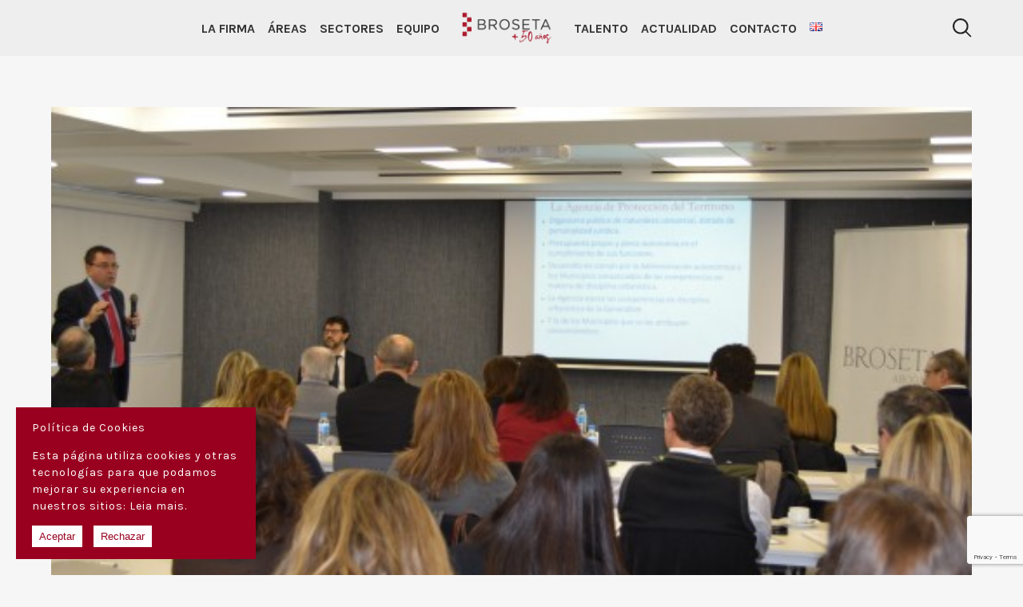

--- FILE ---
content_type: text/html; charset=UTF-8
request_url: https://www.broseta.com/broseta-analiza-aspectos-clave-de-la-lotup-en-materia-de-disciplina-urbanistica/
body_size: 17118
content:
<!DOCTYPE html>
<html lang="es">
<head>
    <meta charset="UTF-8">
    <meta http-equiv="x-ua-compatible" content="ie=edge">
    <meta name="viewport" content="width=device-width, initial-scale=1, maximum-scale=1">

    <title>BROSETA analiza aspectos clave de la LOTUP en materia de disciplina urbanística - Broseta</title>

    <link rel="stylesheet" href="https://use.fontawesome.com/releases/v5.0.13/css/all.css" integrity="sha384-DNOHZ68U8hZfKXOrtjWvjxusGo9WQnrNx2sqG0tfsghAvtVlRW3tvkXWZh58N9jp" crossorigin="anonymous">

    <link href="https://fonts.googleapis.com/css?family=Karla:400,700&display=swap" rel="stylesheet">
    <link href="https://fonts.googleapis.com/css?family=Alata&display=swap" rel="stylesheet">
    <link href="https://fonts.googleapis.com/css?family=Cardo:700&display=swap" rel="stylesheet">
    
    <meta name='robots' content='index, follow, max-image-preview:large, max-snippet:-1, max-video-preview:-1' />
	<style>img:is([sizes="auto" i], [sizes^="auto," i]) { contain-intrinsic-size: 3000px 1500px }</style>
	<link rel="alternate" href="https://www.broseta.com/broseta-analiza-aspectos-clave-de-la-lotup-en-materia-de-disciplina-urbanistica/" hreflang="es" />
<link rel="alternate" href="https://www.broseta.com/en/broseta-examines-key-aspects-of-the-lotup-in-the-field-of-urban-development-discipline/" hreflang="en" />

	<!-- This site is optimized with the Yoast SEO plugin v26.1.1 - https://yoast.com/wordpress/plugins/seo/ -->
	<title>BROSETA analiza aspectos clave de la LOTUP en materia de disciplina urbanística - Broseta</title>
	<link rel="canonical" href="https://www.broseta.com/broseta-analiza-aspectos-clave-de-la-lotup-en-materia-de-disciplina-urbanistica/" />
	<meta property="og:locale" content="es_ES" />
	<meta property="og:locale:alternate" content="en_GB" />
	<meta property="og:type" content="article" />
	<meta property="og:title" content="BROSETA analiza aspectos clave de la LOTUP en materia de disciplina urbanística - Broseta" />
	<meta property="og:description" content="Bajo el título “Disciplina urbanística, disposiciones transitorias y adicionales”, BROSETA ha celebrado la quinta sesión del Ciclo de conferencias sobre la Ley 5/2014, de Ordenación del Territorio, Urbanismo y Paisaje de la Comunidad Valenciana (LOTUP), organizadas por el Área de Derecho Público con el objetivo de tratar aspectos clave de la nueva Ley. La conferencia, impartida [&hellip;]" />
	<meta property="og:url" content="https://www.broseta.com/broseta-analiza-aspectos-clave-de-la-lotup-en-materia-de-disciplina-urbanistica/" />
	<meta property="og:site_name" content="Broseta" />
	<meta property="article:published_time" content="2015-02-20T15:33:54+00:00" />
	<meta property="og:image" content="https://www.broseta.com/wp-content/uploads/2015/02/DSC_0084-624x331.jpg" />
	<meta property="og:image:width" content="624" />
	<meta property="og:image:height" content="331" />
	<meta property="og:image:type" content="image/jpeg" />
	<meta name="author" content="Manuel Asenjo" />
	<meta name="twitter:card" content="summary_large_image" />
	<meta name="twitter:label1" content="Written by" />
	<meta name="twitter:data1" content="Manuel Asenjo" />
	<meta name="twitter:label2" content="Est. reading time" />
	<meta name="twitter:data2" content="2 minutos" />
	<script type="application/ld+json" class="yoast-schema-graph">{"@context":"https://schema.org","@graph":[{"@type":"Article","@id":"https://www.broseta.com/broseta-analiza-aspectos-clave-de-la-lotup-en-materia-de-disciplina-urbanistica/#article","isPartOf":{"@id":"https://www.broseta.com/broseta-analiza-aspectos-clave-de-la-lotup-en-materia-de-disciplina-urbanistica/"},"author":{"name":"Manuel Asenjo","@id":"https://www.broseta.com/#/schema/person/27e95e5712e2ac694a3ad5e1d3dcd30e"},"headline":"BROSETA analiza aspectos clave de la LOTUP en materia de disciplina urbanística","datePublished":"2015-02-20T15:33:54+00:00","mainEntityOfPage":{"@id":"https://www.broseta.com/broseta-analiza-aspectos-clave-de-la-lotup-en-materia-de-disciplina-urbanistica/"},"wordCount":363,"commentCount":0,"publisher":{"@id":"https://www.broseta.com/#organization"},"image":{"@id":"https://www.broseta.com/broseta-analiza-aspectos-clave-de-la-lotup-en-materia-de-disciplina-urbanistica/#primaryimage"},"thumbnailUrl":"https://www.broseta.com/wp-content/uploads/2015/02/DSC_0084-624x331.jpg","articleSection":["Eventos","Noticias y Publicaciones"],"inLanguage":"es-ES","potentialAction":[{"@type":"CommentAction","name":"Comment","target":["https://www.broseta.com/broseta-analiza-aspectos-clave-de-la-lotup-en-materia-de-disciplina-urbanistica/#respond"]}]},{"@type":"WebPage","@id":"https://www.broseta.com/broseta-analiza-aspectos-clave-de-la-lotup-en-materia-de-disciplina-urbanistica/","url":"https://www.broseta.com/broseta-analiza-aspectos-clave-de-la-lotup-en-materia-de-disciplina-urbanistica/","name":"BROSETA analiza aspectos clave de la LOTUP en materia de disciplina urbanística - Broseta","isPartOf":{"@id":"https://www.broseta.com/#website"},"primaryImageOfPage":{"@id":"https://www.broseta.com/broseta-analiza-aspectos-clave-de-la-lotup-en-materia-de-disciplina-urbanistica/#primaryimage"},"image":{"@id":"https://www.broseta.com/broseta-analiza-aspectos-clave-de-la-lotup-en-materia-de-disciplina-urbanistica/#primaryimage"},"thumbnailUrl":"https://www.broseta.com/wp-content/uploads/2015/02/DSC_0084-624x331.jpg","datePublished":"2015-02-20T15:33:54+00:00","breadcrumb":{"@id":"https://www.broseta.com/broseta-analiza-aspectos-clave-de-la-lotup-en-materia-de-disciplina-urbanistica/#breadcrumb"},"inLanguage":"es-ES","potentialAction":[{"@type":"ReadAction","target":["https://www.broseta.com/broseta-analiza-aspectos-clave-de-la-lotup-en-materia-de-disciplina-urbanistica/"]}]},{"@type":"ImageObject","inLanguage":"es-ES","@id":"https://www.broseta.com/broseta-analiza-aspectos-clave-de-la-lotup-en-materia-de-disciplina-urbanistica/#primaryimage","url":"https://www.broseta.com/wp-content/uploads/2015/02/DSC_0084-624x331.jpg","contentUrl":"https://www.broseta.com/wp-content/uploads/2015/02/DSC_0084-624x331.jpg","width":624,"height":331},{"@type":"BreadcrumbList","@id":"https://www.broseta.com/broseta-analiza-aspectos-clave-de-la-lotup-en-materia-de-disciplina-urbanistica/#breadcrumb","itemListElement":[{"@type":"ListItem","position":1,"name":"Home","item":"https://www.broseta.com/"},{"@type":"ListItem","position":2,"name":"Actualidad","item":"https://www.broseta.com/actualidad/"},{"@type":"ListItem","position":3,"name":"BROSETA analiza aspectos clave de la LOTUP en materia de disciplina urbanística"}]},{"@type":"WebSite","@id":"https://www.broseta.com/#website","url":"https://www.broseta.com/","name":"Broseta","description":"Abogados","publisher":{"@id":"https://www.broseta.com/#organization"},"potentialAction":[{"@type":"SearchAction","target":{"@type":"EntryPoint","urlTemplate":"https://www.broseta.com/?s={search_term_string}"},"query-input":{"@type":"PropertyValueSpecification","valueRequired":true,"valueName":"search_term_string"}}],"inLanguage":"es-ES"},{"@type":"Organization","@id":"https://www.broseta.com/#organization","name":"Broseta","url":"https://www.broseta.com/","logo":{"@type":"ImageObject","inLanguage":"es-ES","@id":"https://www.broseta.com/#/schema/logo/image/","url":"https://www.broseta.com/wp-content/uploads/2025/02/cropped-cropped-logo-broseta.png","contentUrl":"https://www.broseta.com/wp-content/uploads/2025/02/cropped-cropped-logo-broseta.png","width":1024,"height":387,"caption":"Broseta"},"image":{"@id":"https://www.broseta.com/#/schema/logo/image/"}},{"@type":"Person","@id":"https://www.broseta.com/#/schema/person/27e95e5712e2ac694a3ad5e1d3dcd30e","name":"Manuel Asenjo","image":{"@type":"ImageObject","inLanguage":"es-ES","@id":"https://www.broseta.com/#/schema/person/image/","url":"https://secure.gravatar.com/avatar/b1eb1fe0a64063a30664d1fb5e28e16311b738aa867fbe38bf92eca8e6a88cf2?s=96&d=mm&r=g","contentUrl":"https://secure.gravatar.com/avatar/b1eb1fe0a64063a30664d1fb5e28e16311b738aa867fbe38bf92eca8e6a88cf2?s=96&d=mm&r=g","caption":"Manuel Asenjo"},"url":"https://www.broseta.com/author/masenjo/"}]}</script>
	<!-- / Yoast SEO plugin. -->


<link rel="alternate" type="application/rss+xml" title="Broseta &raquo; Feed" href="https://www.broseta.com/feed/" />
<link rel="alternate" type="application/rss+xml" title="Broseta &raquo; Comments Feed" href="https://www.broseta.com/comments/feed/" />
<link rel="alternate" type="application/rss+xml" title="Broseta &raquo; BROSETA analiza aspectos clave de la LOTUP en materia de disciplina urbanística Comments Feed" href="https://www.broseta.com/broseta-analiza-aspectos-clave-de-la-lotup-en-materia-de-disciplina-urbanistica/feed/" />
<script type="text/javascript">
/* <![CDATA[ */
window._wpemojiSettings = {"baseUrl":"https:\/\/s.w.org\/images\/core\/emoji\/16.0.1\/72x72\/","ext":".png","svgUrl":"https:\/\/s.w.org\/images\/core\/emoji\/16.0.1\/svg\/","svgExt":".svg","source":{"concatemoji":"https:\/\/www.broseta.com\/wp-includes\/js\/wp-emoji-release.min.js?ver=6.8.3"}};
/*! This file is auto-generated */
!function(s,n){var o,i,e;function c(e){try{var t={supportTests:e,timestamp:(new Date).valueOf()};sessionStorage.setItem(o,JSON.stringify(t))}catch(e){}}function p(e,t,n){e.clearRect(0,0,e.canvas.width,e.canvas.height),e.fillText(t,0,0);var t=new Uint32Array(e.getImageData(0,0,e.canvas.width,e.canvas.height).data),a=(e.clearRect(0,0,e.canvas.width,e.canvas.height),e.fillText(n,0,0),new Uint32Array(e.getImageData(0,0,e.canvas.width,e.canvas.height).data));return t.every(function(e,t){return e===a[t]})}function u(e,t){e.clearRect(0,0,e.canvas.width,e.canvas.height),e.fillText(t,0,0);for(var n=e.getImageData(16,16,1,1),a=0;a<n.data.length;a++)if(0!==n.data[a])return!1;return!0}function f(e,t,n,a){switch(t){case"flag":return n(e,"\ud83c\udff3\ufe0f\u200d\u26a7\ufe0f","\ud83c\udff3\ufe0f\u200b\u26a7\ufe0f")?!1:!n(e,"\ud83c\udde8\ud83c\uddf6","\ud83c\udde8\u200b\ud83c\uddf6")&&!n(e,"\ud83c\udff4\udb40\udc67\udb40\udc62\udb40\udc65\udb40\udc6e\udb40\udc67\udb40\udc7f","\ud83c\udff4\u200b\udb40\udc67\u200b\udb40\udc62\u200b\udb40\udc65\u200b\udb40\udc6e\u200b\udb40\udc67\u200b\udb40\udc7f");case"emoji":return!a(e,"\ud83e\udedf")}return!1}function g(e,t,n,a){var r="undefined"!=typeof WorkerGlobalScope&&self instanceof WorkerGlobalScope?new OffscreenCanvas(300,150):s.createElement("canvas"),o=r.getContext("2d",{willReadFrequently:!0}),i=(o.textBaseline="top",o.font="600 32px Arial",{});return e.forEach(function(e){i[e]=t(o,e,n,a)}),i}function t(e){var t=s.createElement("script");t.src=e,t.defer=!0,s.head.appendChild(t)}"undefined"!=typeof Promise&&(o="wpEmojiSettingsSupports",i=["flag","emoji"],n.supports={everything:!0,everythingExceptFlag:!0},e=new Promise(function(e){s.addEventListener("DOMContentLoaded",e,{once:!0})}),new Promise(function(t){var n=function(){try{var e=JSON.parse(sessionStorage.getItem(o));if("object"==typeof e&&"number"==typeof e.timestamp&&(new Date).valueOf()<e.timestamp+604800&&"object"==typeof e.supportTests)return e.supportTests}catch(e){}return null}();if(!n){if("undefined"!=typeof Worker&&"undefined"!=typeof OffscreenCanvas&&"undefined"!=typeof URL&&URL.createObjectURL&&"undefined"!=typeof Blob)try{var e="postMessage("+g.toString()+"("+[JSON.stringify(i),f.toString(),p.toString(),u.toString()].join(",")+"));",a=new Blob([e],{type:"text/javascript"}),r=new Worker(URL.createObjectURL(a),{name:"wpTestEmojiSupports"});return void(r.onmessage=function(e){c(n=e.data),r.terminate(),t(n)})}catch(e){}c(n=g(i,f,p,u))}t(n)}).then(function(e){for(var t in e)n.supports[t]=e[t],n.supports.everything=n.supports.everything&&n.supports[t],"flag"!==t&&(n.supports.everythingExceptFlag=n.supports.everythingExceptFlag&&n.supports[t]);n.supports.everythingExceptFlag=n.supports.everythingExceptFlag&&!n.supports.flag,n.DOMReady=!1,n.readyCallback=function(){n.DOMReady=!0}}).then(function(){return e}).then(function(){var e;n.supports.everything||(n.readyCallback(),(e=n.source||{}).concatemoji?t(e.concatemoji):e.wpemoji&&e.twemoji&&(t(e.twemoji),t(e.wpemoji)))}))}((window,document),window._wpemojiSettings);
/* ]]> */
</script>
<link rel='stylesheet' id='sbi_styles-css' href='https://www.broseta.com/wp-content/plugins/instagram-feed/css/sbi-styles.min.css?ver=6.9.1' type='text/css' media='all' />
<style id='wp-emoji-styles-inline-css' type='text/css'>

	img.wp-smiley, img.emoji {
		display: inline !important;
		border: none !important;
		box-shadow: none !important;
		height: 1em !important;
		width: 1em !important;
		margin: 0 0.07em !important;
		vertical-align: -0.1em !important;
		background: none !important;
		padding: 0 !important;
	}
</style>
<link rel='stylesheet' id='wp-block-library-css' href='https://www.broseta.com/wp-includes/css/dist/block-library/style.min.css?ver=6.8.3' type='text/css' media='all' />
<style id='classic-theme-styles-inline-css' type='text/css'>
/*! This file is auto-generated */
.wp-block-button__link{color:#fff;background-color:#32373c;border-radius:9999px;box-shadow:none;text-decoration:none;padding:calc(.667em + 2px) calc(1.333em + 2px);font-size:1.125em}.wp-block-file__button{background:#32373c;color:#fff;text-decoration:none}
</style>
<style id='global-styles-inline-css' type='text/css'>
:root{--wp--preset--aspect-ratio--square: 1;--wp--preset--aspect-ratio--4-3: 4/3;--wp--preset--aspect-ratio--3-4: 3/4;--wp--preset--aspect-ratio--3-2: 3/2;--wp--preset--aspect-ratio--2-3: 2/3;--wp--preset--aspect-ratio--16-9: 16/9;--wp--preset--aspect-ratio--9-16: 9/16;--wp--preset--color--black: #000000;--wp--preset--color--cyan-bluish-gray: #abb8c3;--wp--preset--color--white: #ffffff;--wp--preset--color--pale-pink: #f78da7;--wp--preset--color--vivid-red: #cf2e2e;--wp--preset--color--luminous-vivid-orange: #ff6900;--wp--preset--color--luminous-vivid-amber: #fcb900;--wp--preset--color--light-green-cyan: #7bdcb5;--wp--preset--color--vivid-green-cyan: #00d084;--wp--preset--color--pale-cyan-blue: #8ed1fc;--wp--preset--color--vivid-cyan-blue: #0693e3;--wp--preset--color--vivid-purple: #9b51e0;--wp--preset--gradient--vivid-cyan-blue-to-vivid-purple: linear-gradient(135deg,rgba(6,147,227,1) 0%,rgb(155,81,224) 100%);--wp--preset--gradient--light-green-cyan-to-vivid-green-cyan: linear-gradient(135deg,rgb(122,220,180) 0%,rgb(0,208,130) 100%);--wp--preset--gradient--luminous-vivid-amber-to-luminous-vivid-orange: linear-gradient(135deg,rgba(252,185,0,1) 0%,rgba(255,105,0,1) 100%);--wp--preset--gradient--luminous-vivid-orange-to-vivid-red: linear-gradient(135deg,rgba(255,105,0,1) 0%,rgb(207,46,46) 100%);--wp--preset--gradient--very-light-gray-to-cyan-bluish-gray: linear-gradient(135deg,rgb(238,238,238) 0%,rgb(169,184,195) 100%);--wp--preset--gradient--cool-to-warm-spectrum: linear-gradient(135deg,rgb(74,234,220) 0%,rgb(151,120,209) 20%,rgb(207,42,186) 40%,rgb(238,44,130) 60%,rgb(251,105,98) 80%,rgb(254,248,76) 100%);--wp--preset--gradient--blush-light-purple: linear-gradient(135deg,rgb(255,206,236) 0%,rgb(152,150,240) 100%);--wp--preset--gradient--blush-bordeaux: linear-gradient(135deg,rgb(254,205,165) 0%,rgb(254,45,45) 50%,rgb(107,0,62) 100%);--wp--preset--gradient--luminous-dusk: linear-gradient(135deg,rgb(255,203,112) 0%,rgb(199,81,192) 50%,rgb(65,88,208) 100%);--wp--preset--gradient--pale-ocean: linear-gradient(135deg,rgb(255,245,203) 0%,rgb(182,227,212) 50%,rgb(51,167,181) 100%);--wp--preset--gradient--electric-grass: linear-gradient(135deg,rgb(202,248,128) 0%,rgb(113,206,126) 100%);--wp--preset--gradient--midnight: linear-gradient(135deg,rgb(2,3,129) 0%,rgb(40,116,252) 100%);--wp--preset--font-size--small: 13px;--wp--preset--font-size--medium: 20px;--wp--preset--font-size--large: 36px;--wp--preset--font-size--x-large: 42px;--wp--preset--spacing--20: 0.44rem;--wp--preset--spacing--30: 0.67rem;--wp--preset--spacing--40: 1rem;--wp--preset--spacing--50: 1.5rem;--wp--preset--spacing--60: 2.25rem;--wp--preset--spacing--70: 3.38rem;--wp--preset--spacing--80: 5.06rem;--wp--preset--shadow--natural: 6px 6px 9px rgba(0, 0, 0, 0.2);--wp--preset--shadow--deep: 12px 12px 50px rgba(0, 0, 0, 0.4);--wp--preset--shadow--sharp: 6px 6px 0px rgba(0, 0, 0, 0.2);--wp--preset--shadow--outlined: 6px 6px 0px -3px rgba(255, 255, 255, 1), 6px 6px rgba(0, 0, 0, 1);--wp--preset--shadow--crisp: 6px 6px 0px rgba(0, 0, 0, 1);}:where(.is-layout-flex){gap: 0.5em;}:where(.is-layout-grid){gap: 0.5em;}body .is-layout-flex{display: flex;}.is-layout-flex{flex-wrap: wrap;align-items: center;}.is-layout-flex > :is(*, div){margin: 0;}body .is-layout-grid{display: grid;}.is-layout-grid > :is(*, div){margin: 0;}:where(.wp-block-columns.is-layout-flex){gap: 2em;}:where(.wp-block-columns.is-layout-grid){gap: 2em;}:where(.wp-block-post-template.is-layout-flex){gap: 1.25em;}:where(.wp-block-post-template.is-layout-grid){gap: 1.25em;}.has-black-color{color: var(--wp--preset--color--black) !important;}.has-cyan-bluish-gray-color{color: var(--wp--preset--color--cyan-bluish-gray) !important;}.has-white-color{color: var(--wp--preset--color--white) !important;}.has-pale-pink-color{color: var(--wp--preset--color--pale-pink) !important;}.has-vivid-red-color{color: var(--wp--preset--color--vivid-red) !important;}.has-luminous-vivid-orange-color{color: var(--wp--preset--color--luminous-vivid-orange) !important;}.has-luminous-vivid-amber-color{color: var(--wp--preset--color--luminous-vivid-amber) !important;}.has-light-green-cyan-color{color: var(--wp--preset--color--light-green-cyan) !important;}.has-vivid-green-cyan-color{color: var(--wp--preset--color--vivid-green-cyan) !important;}.has-pale-cyan-blue-color{color: var(--wp--preset--color--pale-cyan-blue) !important;}.has-vivid-cyan-blue-color{color: var(--wp--preset--color--vivid-cyan-blue) !important;}.has-vivid-purple-color{color: var(--wp--preset--color--vivid-purple) !important;}.has-black-background-color{background-color: var(--wp--preset--color--black) !important;}.has-cyan-bluish-gray-background-color{background-color: var(--wp--preset--color--cyan-bluish-gray) !important;}.has-white-background-color{background-color: var(--wp--preset--color--white) !important;}.has-pale-pink-background-color{background-color: var(--wp--preset--color--pale-pink) !important;}.has-vivid-red-background-color{background-color: var(--wp--preset--color--vivid-red) !important;}.has-luminous-vivid-orange-background-color{background-color: var(--wp--preset--color--luminous-vivid-orange) !important;}.has-luminous-vivid-amber-background-color{background-color: var(--wp--preset--color--luminous-vivid-amber) !important;}.has-light-green-cyan-background-color{background-color: var(--wp--preset--color--light-green-cyan) !important;}.has-vivid-green-cyan-background-color{background-color: var(--wp--preset--color--vivid-green-cyan) !important;}.has-pale-cyan-blue-background-color{background-color: var(--wp--preset--color--pale-cyan-blue) !important;}.has-vivid-cyan-blue-background-color{background-color: var(--wp--preset--color--vivid-cyan-blue) !important;}.has-vivid-purple-background-color{background-color: var(--wp--preset--color--vivid-purple) !important;}.has-black-border-color{border-color: var(--wp--preset--color--black) !important;}.has-cyan-bluish-gray-border-color{border-color: var(--wp--preset--color--cyan-bluish-gray) !important;}.has-white-border-color{border-color: var(--wp--preset--color--white) !important;}.has-pale-pink-border-color{border-color: var(--wp--preset--color--pale-pink) !important;}.has-vivid-red-border-color{border-color: var(--wp--preset--color--vivid-red) !important;}.has-luminous-vivid-orange-border-color{border-color: var(--wp--preset--color--luminous-vivid-orange) !important;}.has-luminous-vivid-amber-border-color{border-color: var(--wp--preset--color--luminous-vivid-amber) !important;}.has-light-green-cyan-border-color{border-color: var(--wp--preset--color--light-green-cyan) !important;}.has-vivid-green-cyan-border-color{border-color: var(--wp--preset--color--vivid-green-cyan) !important;}.has-pale-cyan-blue-border-color{border-color: var(--wp--preset--color--pale-cyan-blue) !important;}.has-vivid-cyan-blue-border-color{border-color: var(--wp--preset--color--vivid-cyan-blue) !important;}.has-vivid-purple-border-color{border-color: var(--wp--preset--color--vivid-purple) !important;}.has-vivid-cyan-blue-to-vivid-purple-gradient-background{background: var(--wp--preset--gradient--vivid-cyan-blue-to-vivid-purple) !important;}.has-light-green-cyan-to-vivid-green-cyan-gradient-background{background: var(--wp--preset--gradient--light-green-cyan-to-vivid-green-cyan) !important;}.has-luminous-vivid-amber-to-luminous-vivid-orange-gradient-background{background: var(--wp--preset--gradient--luminous-vivid-amber-to-luminous-vivid-orange) !important;}.has-luminous-vivid-orange-to-vivid-red-gradient-background{background: var(--wp--preset--gradient--luminous-vivid-orange-to-vivid-red) !important;}.has-very-light-gray-to-cyan-bluish-gray-gradient-background{background: var(--wp--preset--gradient--very-light-gray-to-cyan-bluish-gray) !important;}.has-cool-to-warm-spectrum-gradient-background{background: var(--wp--preset--gradient--cool-to-warm-spectrum) !important;}.has-blush-light-purple-gradient-background{background: var(--wp--preset--gradient--blush-light-purple) !important;}.has-blush-bordeaux-gradient-background{background: var(--wp--preset--gradient--blush-bordeaux) !important;}.has-luminous-dusk-gradient-background{background: var(--wp--preset--gradient--luminous-dusk) !important;}.has-pale-ocean-gradient-background{background: var(--wp--preset--gradient--pale-ocean) !important;}.has-electric-grass-gradient-background{background: var(--wp--preset--gradient--electric-grass) !important;}.has-midnight-gradient-background{background: var(--wp--preset--gradient--midnight) !important;}.has-small-font-size{font-size: var(--wp--preset--font-size--small) !important;}.has-medium-font-size{font-size: var(--wp--preset--font-size--medium) !important;}.has-large-font-size{font-size: var(--wp--preset--font-size--large) !important;}.has-x-large-font-size{font-size: var(--wp--preset--font-size--x-large) !important;}
:where(.wp-block-post-template.is-layout-flex){gap: 1.25em;}:where(.wp-block-post-template.is-layout-grid){gap: 1.25em;}
:where(.wp-block-columns.is-layout-flex){gap: 2em;}:where(.wp-block-columns.is-layout-grid){gap: 2em;}
:root :where(.wp-block-pullquote){font-size: 1.5em;line-height: 1.6;}
</style>
<link rel='stylesheet' id='cookie-consent-style-css' href='https://www.broseta.com/wp-content/plugins/click-datos-lopd/assets/css/style.css?ver=6.8.3' type='text/css' media='all' />
<link rel='stylesheet' id='contact-form-7-css' href='https://www.broseta.com/wp-content/plugins/contact-form-7/includes/css/styles.css?ver=6.1.2' type='text/css' media='all' />
<link rel='stylesheet' id='menu-image-css' href='https://www.broseta.com/wp-content/plugins/menu-image/includes/css/menu-image.css?ver=3.13' type='text/css' media='all' />
<link rel='stylesheet' id='dashicons-css' href='https://www.broseta.com/wp-includes/css/dashicons.min.css?ver=6.8.3' type='text/css' media='all' />
<link rel='stylesheet' id='tp_twitter_plugin_css-css' href='https://www.broseta.com/wp-content/plugins/recent-tweets-widget/tp_twitter_plugin.css?ver=1.0' type='text/css' media='screen' />
<link rel='stylesheet' id='broseta-style-css' href='https://www.broseta.com/wp-content/themes/broseta/style.css?ver=6.8.3' type='text/css' media='all' />
<link rel='stylesheet' id='broseta-owlthemedef-css' href='https://www.broseta.com/wp-content/themes/broseta/css/owl.theme.default.min.css?ver=6.8.3' type='text/css' media='all' />
<link rel='stylesheet' id='broseta-owlcarousel-css' href='https://www.broseta.com/wp-content/themes/broseta/css/owl.carousel.min.css?ver=6.8.3' type='text/css' media='all' />
<link rel='stylesheet' id='broseta-siroppe-css' href='https://www.broseta.com/wp-content/themes/broseta/css/siroppe.css?ver=6.8.3' type='text/css' media='all' />
<script type="text/javascript" id="jquery-core-js-extra">
/* <![CDATA[ */
var SDT_DATA = {"ajaxurl":"https:\/\/www.broseta.com\/wp-admin\/admin-ajax.php","siteUrl":"https:\/\/www.broseta.com\/","pluginsUrl":"https:\/\/www.broseta.com\/wp-content\/plugins","isAdmin":""};
/* ]]> */
</script>
<script type="text/javascript" src="https://www.broseta.com/wp-includes/js/jquery/jquery.min.js?ver=3.7.1" id="jquery-core-js"></script>
<script type="text/javascript" src="https://www.broseta.com/wp-includes/js/jquery/jquery-migrate.min.js?ver=3.4.1" id="jquery-migrate-js"></script>
<link rel="https://api.w.org/" href="https://www.broseta.com/wp-json/" /><link rel="alternate" title="JSON" type="application/json" href="https://www.broseta.com/wp-json/wp/v2/posts/7846" /><link rel="EditURI" type="application/rsd+xml" title="RSD" href="https://www.broseta.com/xmlrpc.php?rsd" />
<meta name="generator" content="WordPress 6.8.3" />
<link rel='shortlink' href='https://www.broseta.com/?p=7846' />
<link rel="alternate" title="oEmbed (JSON)" type="application/json+oembed" href="https://www.broseta.com/wp-json/oembed/1.0/embed?url=https%3A%2F%2Fwww.broseta.com%2Fbroseta-analiza-aspectos-clave-de-la-lotup-en-materia-de-disciplina-urbanistica%2F" />
<link rel="alternate" title="oEmbed (XML)" type="text/xml+oembed" href="https://www.broseta.com/wp-json/oembed/1.0/embed?url=https%3A%2F%2Fwww.broseta.com%2Fbroseta-analiza-aspectos-clave-de-la-lotup-en-materia-de-disciplina-urbanistica%2F&#038;format=xml" />
<style id="cdlopd-css" type="text/css" media="screen">
				#catapult-cookie-bar {
					box-sizing: border-box;
					max-height: 0;
					opacity: 0;
					z-index: 99999;
					overflow: hidden;
					color: #ffffff;
					position: fixed;
					left: 20px;
					bottom: 6%;
					width: 300px;
					background-color: #990020;
                                        border-style: solid;
                                        border-width: 0px;
                                        border-color: #ffffff;
				}
				#catapult-cookie-bar a {
					color: #ffffff;
				}
				#catapult-cookie-bar .x_close span {
					background-color: ;
				}
				button#catapultCookieAceptar {
					background:#ffffff;
					color: #990020;
					border: 0; padding: 6px 9px; border-radius: 3px;
				}
                                button#catapultCookieRechazar {
					background:#ffffff;
					color: #990020;
					border: 0; padding: 6px 9px; border-radius: 3px;
				}
				#catapult-cookie-bar h3 {
					color: #ffffff;
				}
				.has-cookie-bar #catapult-cookie-bar {
					opacity: 1;
					max-height: 999px;
					min-height: 30px;
				}</style><!-- Global site tag (gtag.js) - Google Analytics -->
<script async src="https://www.googletagmanager.com/gtag/js?id=UA-7938581-1"></script>
<script>
  window.dataLayer = window.dataLayer || [];
  function gtag(){dataLayer.push(arguments);}
  gtag('js', new Date());

  gtag('config', 'UA-7938581-1');
</script>

<style>
#menu-item-9775 > a {
  color: #AA182C !important;
}
</style>

<style>
.hblog {
  color: #333 !important;
  text-decoration: none !important;
}
</style>

<script>
document.addEventListener( 'wpcf7mailsent', function( event ) {
    gtag('event', 'formulario_enviado', {event_category: 'Formulario', event_action: 'Submit'});
}, false );
</script>

<!-- Incluir ALT Imagenes -->
<script>
jQuery(document).ready(function(){
  jQuery("img").each(function(){
    if(jQuery(this).attr("alt")=="" || jQuery(this).attr("alt")==null){
       var imgalt= jQuery(this).attr("src").replace(/-|_|.jpg|.png/g, " ");
       imgalt= imgalt.split("/")
       jQuery(this).attr("alt", imgalt[imgalt.length-1]);
    }
  });
});
</script>

<!-- Optimización de páginas de Áreas -->
<script>
 var link = document.createElement('meta');
  link.setAttribute('name', 'description');
  link.content = document.location;
  
  
 if(window.location.pathname == "/area/administrativo/"){
    document.title = 'Abogado derecho administrativo para empresas | Broseta';
	link.content = 'Abogados administrativos especializados en derecho administrativo para proyectos empresariales de envergadura. Consulta a nuestras oficinas en Madrid, Valencia, Lisboa o Zurich.';
	 document.getElementsByTagName('head')[0].appendChild(link);
 }
 
 if(window.location.pathname == "/area/laboral/"){
    document.title = 'Abogado laboralista para derecho laboral | Broseta';
	link.content = 'Abogado laboralista especializado en derecho laboral para un asesoramiento integral de empresas. Consulta en las oficinas Broseta en Madrid, Valencia, Lisboa o Zurich.';
	 document.getElementsByTagName('head')[0].appendChild(link);
 } 
 
 if(window.location.pathname == "/area/penal-economico-y-de-la-empresa/"){
    document.title = 'Abogado penalista en derecho penal económico | Broseta';
	link.content = 'Abogado penalista especializado en derecho penal económico para un asesoramiento integral de empresas. Consulta en las oficinas Broseta en Madrid, Valencia, Lisboa o Zurich.';
	 document.getElementsByTagName('head')[0].appendChild(link);
 }
  
 if(window.location.pathname == "/area/propiedad-intelectual-e-industrial/"){
    document.title = 'Abogados para Propiedad Intelectual e Industrial | Broseta';
	link.content = 'Abogado especializados en propiedad intelectual e industrial. Consultoría y asesoramiento de empresas. Consulta en las oficinas Broseta en Madrid, Valencia, Lisboa o Zurich.';
	 document.getElementsByTagName('head')[0].appendChild(link);
 }
 
 if(window.location.pathname == "/area/bancario-y-financiero/"){
    document.title = 'Abogado especialista en derecho bancario y financiero | Broseta';
	link.content = 'Abogado especialista en derecho bancario y financiero para el asesoramiento de empresas. Consulta en las oficinas Broseta en Madrid, Valencia, Lisboa o Zurich.';
	 document.getElementsByTagName('head')[0].appendChild(link);
 }
 
 if(window.location.pathname == "/area/empresa-familiar/"){
    document.title = 'Abogado asesora para empresas familiar | Broseta';
	link.content = 'Abogado asesor para empresas familiares. Mediador para acuerdos entre socios. Consulta en las oficinas Broseta en Madrid, Valencia, Lisboa o Zurich.';
	 document.getElementsByTagName('head')[0].appendChild(link);
 }
 
 if(window.location.pathname == "/area/ma-y-private-equity/"){
    document.title = 'Abogado mercantil M&A y Private Equity | Broseta';
	link.content = 'Abogado mercantil especialiado M&A y Private Equity para operaciones corporativas. Consulta en las oficinas Broseta en Madrid, Valencia, Lisboa o Zurich.';
	 document.getElementsByTagName('head')[0].appendChild(link);
 }
 
 if(window.location.pathname == "/area/privacidad/"){
    document.title = 'Abogado digital en derecho IT, privacidad y entornos digitales | Broseta';
	link.content = 'Abogado digital en derecho IT, privacidad y entornos digitales para compañías globales. Consulta en las oficinas Broseta en Madrid, Valencia, Lisboa o Zurich.';
	 document.getElementsByTagName('head')[0].appendChild(link);
 }
 
 if(window.location.pathname == "/area/concursal-reestructuraciones-e-insolvencias/"){
    document.title = 'Abogado concursal para Reestructuraciones e insolvencia | Broseta';
	link.content = 'Abogado concursal en Reestructuraciones e insolvencia económica para concurso de acreedores. Consulta en las oficinas Broseta en Madrid, Valencia, Lisboa o Zurich.';
	 document.getElementsByTagName('head')[0].appendChild(link);
 }
 
 if(window.location.pathname == "/area/competencia-y-derecho-de-la-ue/"){
    document.title = 'Abogado experto en derecho europeo UE y de Competencia | Broseta';
	link.content = 'Abogado experto en derecho europeo UE y de Competencia para asesoramiento legal para autoridades competentes. Consulta en las oficinas Broseta en Madrid, Valencia, Lisboa o Zurich.';
	 document.getElementsByTagName('head')[0].appendChild(link);
 }
 
 if(window.location.pathname == "/area/fiscal/"){
    document.title = 'Abogado fiscalista en derecho fiscal para empresas | Broseta';
	link.content = 'Abogado fiscalista especializado en derecho fiscal y asesoramiento para empresas. Consulta en las oficinas Broseta en Madrid, Valencia, Lisboa o Zurich.';
	 document.getElementsByTagName('head')[0].appendChild(link);
 }
 
 if(window.location.pathname == "/area/mercantil/"){
    document.title = 'Abogado derecho mercantil y sociedades | Broseta';
	link.content = 'Abogado especializado en derecho mercantil y societario para compañías públicas y privadas. Consulta en las oficinas Broseta en Madrid, Valencia, Lisboa o Zurich.';
	 document.getElementsByTagName('head')[0].appendChild(link);
 }
 
 if(window.location.pathname == "/area/procesal-y-arbitraje/"){
    document.title = 'Abogado procesalista en derecho procesal, arbitraje y litigios | Broseta';
	link.content = 'Abogado procesalista  especializado en derecho procesal, arbitraje y litigios para organizaciones. Consulta en las oficinas Broseta en Madrid, Valencia, Lisboa o Zurich.';
	 document.getElementsByTagName('head')[0].appendChild(link);
 }
 
 if(window.location.pathname == "/area/wealth-management/"){
    document.title = 'Abogado Wealth Management para patrimonios | Broseta';
	link.content = 'Abogado especializado en Wealth Management de patrimonios de family offices, entidades financieras y gestoras. Consulta en las oficinas Broseta en Madrid, Valencia, Lisboa o Zurich.';
	 document.getElementsByTagName('head')[0].appendChild(link);
 }
 
 

</script>
<!-- FIN OPTIMIZACION ÁREAS -->

<!-- Optimización de páginas de Sectores -->
<script>
 var link = document.createElement('meta');
  link.setAttribute('name', 'description');
  link.content = document.location;
  
  
 if(window.location.pathname == "/sector/alimentacion-y-bebidas/"){
    document.title = 'Asesoría técnica para empresas de alimentación y bebidas | Broseta';
	link.content = 'Asesoramiento para empresas nacionales del sector de la alimentación y bebidas. Consulta en las oficinas Broseta en Madrid, Valencia, Lisboa o Zurich.';
	 document.getElementsByTagName('head')[0].appendChild(link);
 }
 
 if(window.location.pathname == "/sector/construccion-e-infraestructuras/"){
    document.title = 'Asesoramiento Administración pública para construcción e infraestructuras | Broseta';
	link.content = 'Asesoramiento Administración pública para proyectos de construcción e infraestructuras . Consulta en las oficinas Broseta en Madrid, Valencia, Lisboa o Zurich.';
	 document.getElementsByTagName('head')[0].appendChild(link);
 }
 
 if(window.location.pathname == "/sector/economia-digital/"){
    document.title = 'Asesoría jurídica para empresas digitales | Broseta';
	link.content = 'Asesoría jurídica para empresas digitales de Big Data, Block Chain e inteligencia digital. Consulta en las oficinas Broseta en Madrid, Valencia, Lisboa o Zurich.';
	 document.getElementsByTagName('head')[0].appendChild(link);
 }
 
 if(window.location.pathname == "/sector/inmobiliario-y-urbanismo/"){
    document.title = 'Asesoramiento para promotor inmobiliario y constructoras | Broseta';
	link.content = 'Asesoramiento para promotor inmobiliario y constructoras nacionales e internacionales. Consulta en las oficinas Broseta en Madrid, Valencia, Lisboa o Zurich.';
	 document.getElementsByTagName('head')[0].appendChild(link);
 }
 
 if(window.location.pathname == "/sector/sector-financiero-fintech/"){
    document.title = 'Asesoría financiera para bancos y Fintech | Broseta';
	link.content = 'Asesoría financiera para bancos y Fintech. Asesoramiento para empresas del sector financiero Consulta en las oficinas Broseta en Madrid, Valencia, Lisboa o Zurich.';
	 document.getElementsByTagName('head')[0].appendChild(link);
 }
 
 if(window.location.pathname == "/sector/start-ups-y-emprendimiento/"){
    document.title = 'Asesoría para startups y emprendedores | Broseta';
	link.content = 'Asesoría para startups y emprendedores para desarrollar sus ideas de negocio. Consulta en las oficinas Broseta en Madrid, Valencia, Lisboa o Zurich.';
	 document.getElementsByTagName('head')[0].appendChild(link);
 }
 
 if(window.location.pathname == "/sector/automocion/"){
    document.title = 'Asesor legal para empresas de automoción | Broseta';
	link.content = 'Asesor legal para empresas de automoción  y compañías de fabricación de automóviles. Consulta en las oficinas Broseta en Madrid, Valencia, Lisboa o Zurich.';
	 document.getElementsByTagName('head')[0].appendChild(link);
 }
 
 if(window.location.pathname == "/sector/deporte-y-entretenimiento/"){
    document.title = 'Asesoramiento jurídico y legal para deportistas y eventos | Broseta';
	link.content = 'Asesoramiento jurídico y legal para deportistas, artistas, eventos y clubes. Consulta en las oficinas Broseta en Madrid, Valencia, Lisboa o Zurich.';
	 document.getElementsByTagName('head')[0].appendChild(link);
 }
 
 if(window.location.pathname == "/sector/energia-y-recursos-naturales/"){
    document.title = 'Asesor fiscal para el sector energético | Broseta';
	link.content = 'Asesor fiscal para el sector energético y proyectos de energía. Consulta en las oficinas Broseta en Madrid, Valencia, Lisboa o Zurich.';
	 document.getElementsByTagName('head')[0].appendChild(link);
 }
 
 if(window.location.pathname == "/sector/movilidad/"){
    document.title = 'Asesor para empresas de transporte Administración Pública | Broseta';
	link.content = 'Asesor para empresas de transporte de la Administración Pública. Consulta en las oficinas Broseta en Madrid, Valencia, Lisboa o Zurich.';
	 document.getElementsByTagName('head')[0].appendChild(link);
 }
 
 if(window.location.pathname == "/sector/sector-publico/"){
    document.title = 'Gestión sector público para la contratación administrativa, reglamentos | Broseta';
	link.content = 'Contratación administrativa, reglamentos de contratos y gestión de la financiación de infraestructuras públicas. Consulta en las oficinas Broseta en Madrid, Valencia, Lisboa o Zurich.';
	 document.getElementsByTagName('head')[0].appendChild(link);
 }
 
 if(window.location.pathname == "/sector/tecnologia-medios-de-comunicacion-y-telecomunicacion/"){
    document.title = 'Asesor administrativo telecomunicaciones y medios de comunicación | Broseta';
	link.content = 'Asesor administrativo TMT telecomunicaciones y medios de comunicación. Consulta en las oficinas Broseta en Madrid, Valencia, Lisboa o Zurich.';
	 document.getElementsByTagName('head')[0].appendChild(link);
 }
 
 if(window.location.pathname == "/sector/aviacion-aeronautica/"){
    document.title = 'Consultoría legal aeronáutica y asesoramiento administrativo | Broseta';
	link.content = 'Consultoría legal aeronáutica y asesoramiento administrativo para aeropuertos. Consulta en las oficinas Broseta en Madrid, Valencia, Lisboa o Zurich.';
	 document.getElementsByTagName('head')[0].appendChild(link);
 }
 
 if(window.location.pathname == "/sector/distribucion/"){
    document.title = 'Asesoría fiscal para empresas de distribución | Broseta';
	link.content = 'Asesoramiento legal para empresas lideres en el sector de la distribución. Consulta en las oficinas Broseta en Madrid, Valencia, Lisboa o Zurich.';
	 document.getElementsByTagName('head')[0].appendChild(link);
 }
 
 if(window.location.pathname == "/sector/industria/"){
    document.title = 'Asesoramiento legal para empresas del sector industrial | Broseta';
	link.content = 'Asesoramiento jurídico y legal para empresas nacionales e internacionales del sector industrial. Consulta en las oficinas Broseta en Madrid, Valencia, Lisboa o Zurich.';
	 document.getElementsByTagName('head')[0].appendChild(link);
 }
 
 if(window.location.pathname == "/sector/sanidad-farma-y-biotech/"){
    document.title = 'Asesoría para empresas y proyectos del sector farmacéutico | Broseta';
	link.content = 'Asesoría integral para empresas y proyectos en el sector farmacéutico. Consulta en las oficinas Broseta en Madrid, Valencia, Lisboa o Zurich.';
	 document.getElementsByTagName('head')[0].appendChild(link);
 }
 
 if(window.location.pathname == "/sector/seguros/"){
    document.title = 'Asesoramiento legal para compañías de seguros | Broseta';
	link.content = 'Asesoramiento legal para compañías de seguros, empresas privadas, mutuas y delegaciones extranjeras. Consulta en las oficinas Broseta en Madrid, Valencia, Lisboa o Zurich.';
	 document.getElementsByTagName('head')[0].appendChild(link);
 }
 
 if(window.location.pathname == "/sector/transporte-y-logistica/"){
    document.title = 'Asesoramiento legal para compañías de transporte y logística | Broseta';
	link.content = 'Asesoramiento legal para compañías de transporte en proyectos para construcción de infraestructuras. Consulta en las oficinas Broseta en Madrid, Valencia, Lisboa o Zurich.';
	 document.getElementsByTagName('head')[0].appendChild(link);
 }


</script>
<!-- FIN OPTIMIZACION SECTORES -->
<meta name="generator" content="Elementor 3.32.4; features: additional_custom_breakpoints; settings: css_print_method-external, google_font-enabled, font_display-auto">
<style type="text/css">.recentcomments a{display:inline !important;padding:0 !important;margin:0 !important;}</style>			<style>
				.e-con.e-parent:nth-of-type(n+4):not(.e-lazyloaded):not(.e-no-lazyload),
				.e-con.e-parent:nth-of-type(n+4):not(.e-lazyloaded):not(.e-no-lazyload) * {
					background-image: none !important;
				}
				@media screen and (max-height: 1024px) {
					.e-con.e-parent:nth-of-type(n+3):not(.e-lazyloaded):not(.e-no-lazyload),
					.e-con.e-parent:nth-of-type(n+3):not(.e-lazyloaded):not(.e-no-lazyload) * {
						background-image: none !important;
					}
				}
				@media screen and (max-height: 640px) {
					.e-con.e-parent:nth-of-type(n+2):not(.e-lazyloaded):not(.e-no-lazyload),
					.e-con.e-parent:nth-of-type(n+2):not(.e-lazyloaded):not(.e-no-lazyload) * {
						background-image: none !important;
					}
				}
			</style>
			<link rel="icon" href="https://www.broseta.com/wp-content/uploads/2020/06/broseta-fav-36x36.png" sizes="32x32" />
<link rel="icon" href="https://www.broseta.com/wp-content/uploads/2020/06/broseta-fav.png" sizes="192x192" />
<link rel="apple-touch-icon" href="https://www.broseta.com/wp-content/uploads/2020/06/broseta-fav.png" />
<meta name="msapplication-TileImage" content="https://www.broseta.com/wp-content/uploads/2020/06/broseta-fav.png" />
		<style type="text/css" id="wp-custom-css">
			header.header nav.nav .nav-ppal-mobile--content .franja-superior{background-color: #eee !important;}

.lang-item-es, .lang-item-en, .lang-item-pt {
    position: relative;
    top: -3px;
}

.twitter-timeline{
	  max-height: 600px;
    overflow-y: auto;
	max-width: calc(100% - 5px) !important;
}

.menu-image-title-after{
	max-width: 100%;
}

.noticia-destacada--content{
	display: none !important;
}

.noticias-menos-destacadas--content{
	width: 100% !important;
}
/* Fix para actualidad - NOV2023 */
@media only screen and (min-width: 1400px){
	header.header nav.nav .nav-ppal-mobile--content .franja-superior .header-desktop--content ul.menu > li.menu-item-14817 .sub-menu{
		width: auto;
    max-width: 200px;
    left: auto;
	}
}		</style>
		
</head>

<body class="wp-singular post-template-default single single-post postid-7846 single-format-standard wp-custom-logo wp-theme-broseta elementor-default elementor-kit-10226">

    
    
    <div class="nav-ppal-mobile">
        <div class="nav-ppal-mobile--menus">
            <ul id="menu-menu-header-mobile-es" class="menu"><li id="menu-item-61" class="menu-item menu-item-type-post_type menu-item-object-page menu-item-61"><a href="https://www.broseta.com/la-firma/">La Firma</a></li>
<li id="menu-item-58" class="menu-item menu-item-type-post_type menu-item-object-page menu-item-has-children menu-item-58"><a href="https://www.broseta.com/areas/">Áreas</a>
<ul class="sub-menu">
	<li id="menu-item-10036" class="menu-item menu-item-type-custom menu-item-object-custom menu-item-10036"><a href="http://broseta.com/area/administrativo/">Administrativo</a></li>
	<li id="menu-item-368" class="menu-item menu-item-type-taxonomy menu-item-object-area menu-item-368"><a href="https://www.broseta.com/area/bancario-y-financiero/">Bancario y Financiero</a></li>
	<li id="menu-item-369" class="menu-item menu-item-type-taxonomy menu-item-object-area menu-item-369"><a href="https://www.broseta.com/area/competencia-y-derecho-de-la-ue/">Competencia y Derecho de la UE</a></li>
	<li id="menu-item-8593" class="menu-item menu-item-type-post_type menu-item-object-page menu-item-8593"><a href="https://www.broseta.com/compliance/">Compliance</a></li>
	<li id="menu-item-16540" class="menu-item menu-item-type-custom menu-item-object-custom menu-item-16540"><a href="http://broseta.com/area/esg">ESG</a></li>
	<li id="menu-item-372" class="menu-item menu-item-type-taxonomy menu-item-object-area menu-item-372"><a href="https://www.broseta.com/area/empresa-familiar/">Empresa Familiar</a></li>
	<li id="menu-item-373" class="menu-item menu-item-type-taxonomy menu-item-object-area menu-item-373"><a href="https://www.broseta.com/area/fiscal/">Fiscal</a></li>
	<li id="menu-item-374" class="menu-item menu-item-type-taxonomy menu-item-object-area menu-item-374"><a href="https://www.broseta.com/area/laboral/">Laboral</a></li>
	<li id="menu-item-375" class="menu-item menu-item-type-taxonomy menu-item-object-area menu-item-375"><a href="https://www.broseta.com/area/ma-y-private-equity/">M&amp;A y Private Equity</a></li>
	<li id="menu-item-376" class="menu-item menu-item-type-taxonomy menu-item-object-area menu-item-376"><a href="https://www.broseta.com/area/mercantil/">Mercantil</a></li>
	<li id="menu-item-377" class="menu-item menu-item-type-taxonomy menu-item-object-area menu-item-377"><a href="https://www.broseta.com/area/penal-economico-y-de-la-empresa/">Penal Económico y de la Empresa</a></li>
	<li id="menu-item-9205" class="menu-item menu-item-type-custom menu-item-object-custom menu-item-9205"><a href="http://broseta.com/area/privacidad/">Privacidad, IT y Entornos Digitales</a></li>
	<li id="menu-item-14117" class="menu-item menu-item-type-taxonomy menu-item-object-area menu-item-14117"><a href="https://www.broseta.com/area/grants-investments-es/">Grants &amp; Investments</a></li>
	<li id="menu-item-378" class="menu-item menu-item-type-taxonomy menu-item-object-area menu-item-378"><a href="https://www.broseta.com/area/procesal-y-arbitraje/">Procesal y Arbitraje</a></li>
	<li id="menu-item-379" class="menu-item menu-item-type-taxonomy menu-item-object-area menu-item-379"><a href="https://www.broseta.com/area/propiedad-intelectual-e-industrial/">Propiedad Intelectual e Industrial</a></li>
	<li id="menu-item-371" class="menu-item menu-item-type-taxonomy menu-item-object-area menu-item-371"><a href="https://www.broseta.com/area/concursal-reestructuraciones-e-insolvencias/">Reestructuraciones, Concursal e Insolvencias</a></li>
	<li id="menu-item-380" class="menu-item menu-item-type-taxonomy menu-item-object-area menu-item-380"><a href="https://www.broseta.com/area/wealth-management/">Wealth Management</a></li>
</ul>
</li>
<li id="menu-item-62" class="menu-item menu-item-type-post_type menu-item-object-page menu-item-has-children menu-item-62"><a href="https://www.broseta.com/sectores/">Sectores</a>
<ul class="sub-menu">
	<li id="menu-item-349" class="menu-item menu-item-type-taxonomy menu-item-object-sector menu-item-349"><a href="https://www.broseta.com/sector/alimentacion-y-bebidas/">Alimentación y bebidas</a></li>
	<li id="menu-item-350" class="menu-item menu-item-type-taxonomy menu-item-object-sector menu-item-350"><a href="https://www.broseta.com/sector/automocion/">Automoción</a></li>
	<li id="menu-item-351" class="menu-item menu-item-type-taxonomy menu-item-object-sector menu-item-351"><a href="https://www.broseta.com/sector/aviacion-aeronautica/">Aviación / Aeronáutica</a></li>
	<li id="menu-item-352" class="menu-item menu-item-type-taxonomy menu-item-object-sector menu-item-352"><a href="https://www.broseta.com/sector/construccion-e-infraestructuras/">Construcción e infraestructuras</a></li>
	<li id="menu-item-16556" class="menu-item menu-item-type-custom menu-item-object-custom menu-item-16556"><a href="/sector/defensa-y-seguridad/">Defensa y seguridad</a></li>
	<li id="menu-item-353" class="menu-item menu-item-type-taxonomy menu-item-object-sector menu-item-353"><a href="https://www.broseta.com/sector/deporte-y-entretenimiento/">Deporte y entretenimiento</a></li>
	<li id="menu-item-354" class="menu-item menu-item-type-taxonomy menu-item-object-sector menu-item-354"><a href="https://www.broseta.com/sector/distribucion/">Distribución</a></li>
	<li id="menu-item-355" class="menu-item menu-item-type-taxonomy menu-item-object-sector menu-item-355"><a href="https://www.broseta.com/sector/economia-digital/">Economía Digital</a></li>
	<li id="menu-item-356" class="menu-item menu-item-type-taxonomy menu-item-object-sector menu-item-356"><a href="https://www.broseta.com/sector/energia-y-transicion-ecologica/">Energía y Transición Ecológica</a></li>
	<li id="menu-item-357" class="menu-item menu-item-type-taxonomy menu-item-object-sector menu-item-357"><a href="https://www.broseta.com/sector/industria/">Industria</a></li>
	<li id="menu-item-358" class="menu-item menu-item-type-taxonomy menu-item-object-sector menu-item-358"><a href="https://www.broseta.com/sector/inmobiliario-y-urbanismo/">Inmobiliario y urbanismo</a></li>
	<li id="menu-item-359" class="menu-item menu-item-type-taxonomy menu-item-object-sector menu-item-359"><a href="https://www.broseta.com/sector/movilidad/">Movilidad</a></li>
	<li id="menu-item-360" class="menu-item menu-item-type-taxonomy menu-item-object-sector menu-item-360"><a href="https://www.broseta.com/sector/sanidad-farma-y-biotech/">Sanidad, farma y biotech</a></li>
	<li id="menu-item-361" class="menu-item menu-item-type-taxonomy menu-item-object-sector menu-item-361"><a href="https://www.broseta.com/sector/sector-financiero-fintech/">Sector financiero / Fintech</a></li>
	<li id="menu-item-362" class="menu-item menu-item-type-taxonomy menu-item-object-sector menu-item-362"><a href="https://www.broseta.com/sector/sector-publico/">Sector Público</a></li>
	<li id="menu-item-13895" class="menu-item menu-item-type-taxonomy menu-item-object-sector menu-item-13895"><a href="https://www.broseta.com/sector/sostenibilidad/">Sostenibilidad</a></li>
	<li id="menu-item-363" class="menu-item menu-item-type-taxonomy menu-item-object-sector menu-item-363"><a href="https://www.broseta.com/sector/seguros/">Seguros</a></li>
	<li id="menu-item-364" class="menu-item menu-item-type-taxonomy menu-item-object-sector menu-item-364"><a href="https://www.broseta.com/sector/start-ups-y-emprendimiento/">Start ups y emprendimiento</a></li>
	<li id="menu-item-365" class="menu-item menu-item-type-taxonomy menu-item-object-sector menu-item-365"><a href="https://www.broseta.com/sector/tecnologia-medios-de-comunicacion-y-telecomunicacion/">TMT</a></li>
	<li id="menu-item-366" class="menu-item menu-item-type-taxonomy menu-item-object-sector menu-item-366"><a href="https://www.broseta.com/sector/transporte-y-logistica/">Transporte y logística</a></li>
</ul>
</li>
<li id="menu-item-4385" class="menu-item menu-item-type-post_type menu-item-object-page menu-item-4385"><a href="https://www.broseta.com/equipo/">Equipo</a></li>
<li id="menu-item-389" class="menu-item menu-item-type-post_type menu-item-object-page menu-item-home menu-item-389"><a href="https://www.broseta.com/" class="menu-image-title-after menu-image-not-hovered"><img width="1024" height="387" src="https://www.broseta.com/wp-content/uploads/2025/02/logo-broseta.png" class="menu-image menu-image-title-after" alt="" decoding="async" /><span class="menu-image-title-after menu-image-title">Home</span></a></li>
<li id="menu-item-63" class="menu-item menu-item-type-post_type menu-item-object-page menu-item-63"><a href="https://www.broseta.com/talento/">Talento</a></li>
<li id="menu-item-14817" class="menu-item menu-item-type-custom menu-item-object-custom menu-item-has-children menu-item-14817"><a href="#!">Actualidad</a>
<ul class="sub-menu">
	<li id="menu-item-57" class="menu-item menu-item-type-post_type menu-item-object-page current_page_parent menu-item-57"><a href="https://www.broseta.com/actualidad/">Actualidad</a></li>
	<li id="menu-item-14769" class="menu-item menu-item-type-post_type menu-item-object-page menu-item-14769"><a href="https://www.broseta.com/calendario/">Eventos</a></li>
</ul>
</li>
<li id="menu-item-59" class="menu-item menu-item-type-post_type menu-item-object-page menu-item-59"><a href="https://www.broseta.com/contacto/">Contacto</a></li>
<li id="menu-item-10434-en" class="lang-item lang-item-5 lang-item-en lang-item-first menu-item menu-item-type-custom menu-item-object-custom menu-item-10434-en"><a href="https://www.broseta.com/en/broseta-examines-key-aspects-of-the-lotup-in-the-field-of-urban-development-discipline/" hreflang="en-GB" lang="en-GB"><img src="[data-uri]" alt="English" width="16" height="11" style="width: 16px; height: 11px;" /></a></li>
</ul>                    </div>
    </div>

    <header class="header">

        <nav class="nav">
            <div class="nav-ppal--content">
                <div class="menu"><ul>
<li class="page_item page-item-16887"><a href="https://www.broseta.com/como-identificar-y-evitar-el-phishing/">Cómo identificar y evitar el phishing</a></li>
<li class="page_item page-item-14737"><a href="https://www.broseta.com/calendario/">Calendario</a></li>
<li class="page_item page-item-16537"><a href="https://www.broseta.com/esg/">ESG</a></li>
<li class="page_item page-item-14636"><a href="https://www.broseta.com/profesional/">Profesional</a></li>
<li class="page_item page-item-8546"><a href="https://www.broseta.com/compliance/">Compliance</a></li>
<li class="page_item page-item-18 page_item_has_children current_page_parent"><a href="https://www.broseta.com/actualidad/">Actualidad</a>
<ul class='children'>
	<li class="page_item page-item-11205"><a href="https://www.broseta.com/actualidad/eventos/">Eventos</a></li>
</ul>
</li>
<li class="page_item page-item-39"><a href="https://www.broseta.com/areas/">Áreas</a></li>
<li class="page_item page-item-23"><a href="https://www.broseta.com/aviso-legal/">Aviso legal</a></li>
<li class="page_item page-item-8538"><a href="https://www.broseta.com/condiciones-generales-de-contratacion/">Condiciones generales de contratación</a></li>
<li class="page_item page-item-169"><a href="https://www.broseta.com/condiciones-de-uso/">Condiciones de uso</a></li>
<li class="page_item page-item-27"><a href="https://www.broseta.com/contacto/">Contacto</a></li>
<li class="page_item page-item-10"><a href="https://www.broseta.com/">Home</a></li>
<li class="page_item page-item-33"><a href="https://www.broseta.com/la-firma/">La Firma</a></li>
<li class="page_item page-item-14"><a href="https://www.broseta.com/equipo/">Nuestro equipo</a></li>
<li class="page_item page-item-25"><a href="https://www.broseta.com/politica-de-cookies/">Política de Cookies</a></li>
<li class="page_item page-item-21"><a href="https://www.broseta.com/politica-de-privacidad/">Política de privacidad</a></li>
<li class="page_item page-item-29"><a href="https://www.broseta.com/responsabilidad-social/">Responsabilidad Social</a></li>
<li class="page_item page-item-35"><a href="https://www.broseta.com/sala-de-prensa/">Sala de prensa</a></li>
<li class="page_item page-item-41"><a href="https://www.broseta.com/sectores/">Sectores</a></li>
<li class="page_item page-item-16"><a href="https://www.broseta.com/talento/">¿Eres BROSETA?</a></li>
<li class="page_item page-item-31"><a href="https://www.broseta.com/valores/">Valores</a></li>
</ul></div>
            </div>

            <div class="nav-ppal-mobile--content">
                <div class="franja-superior">
                    <div class="header-desktop--content">
                        <ul id="menu-menu-header-mobile-es-1" class="menu"><li class="menu-item menu-item-type-post_type menu-item-object-page menu-item-61"><a href="https://www.broseta.com/la-firma/">La Firma</a></li>
<li class="menu-item menu-item-type-post_type menu-item-object-page menu-item-has-children menu-item-58"><a href="https://www.broseta.com/areas/">Áreas</a>
<ul class="sub-menu">
	<li class="menu-item menu-item-type-custom menu-item-object-custom menu-item-10036"><a href="http://broseta.com/area/administrativo/">Administrativo</a></li>
	<li class="menu-item menu-item-type-taxonomy menu-item-object-area menu-item-368"><a href="https://www.broseta.com/area/bancario-y-financiero/">Bancario y Financiero</a></li>
	<li class="menu-item menu-item-type-taxonomy menu-item-object-area menu-item-369"><a href="https://www.broseta.com/area/competencia-y-derecho-de-la-ue/">Competencia y Derecho de la UE</a></li>
	<li class="menu-item menu-item-type-post_type menu-item-object-page menu-item-8593"><a href="https://www.broseta.com/compliance/">Compliance</a></li>
	<li class="menu-item menu-item-type-custom menu-item-object-custom menu-item-16540"><a href="http://broseta.com/area/esg">ESG</a></li>
	<li class="menu-item menu-item-type-taxonomy menu-item-object-area menu-item-372"><a href="https://www.broseta.com/area/empresa-familiar/">Empresa Familiar</a></li>
	<li class="menu-item menu-item-type-taxonomy menu-item-object-area menu-item-373"><a href="https://www.broseta.com/area/fiscal/">Fiscal</a></li>
	<li class="menu-item menu-item-type-taxonomy menu-item-object-area menu-item-374"><a href="https://www.broseta.com/area/laboral/">Laboral</a></li>
	<li class="menu-item menu-item-type-taxonomy menu-item-object-area menu-item-375"><a href="https://www.broseta.com/area/ma-y-private-equity/">M&amp;A y Private Equity</a></li>
	<li class="menu-item menu-item-type-taxonomy menu-item-object-area menu-item-376"><a href="https://www.broseta.com/area/mercantil/">Mercantil</a></li>
	<li class="menu-item menu-item-type-taxonomy menu-item-object-area menu-item-377"><a href="https://www.broseta.com/area/penal-economico-y-de-la-empresa/">Penal Económico y de la Empresa</a></li>
	<li class="menu-item menu-item-type-custom menu-item-object-custom menu-item-9205"><a href="http://broseta.com/area/privacidad/">Privacidad, IT y Entornos Digitales</a></li>
	<li class="menu-item menu-item-type-taxonomy menu-item-object-area menu-item-14117"><a href="https://www.broseta.com/area/grants-investments-es/">Grants &amp; Investments</a></li>
	<li class="menu-item menu-item-type-taxonomy menu-item-object-area menu-item-378"><a href="https://www.broseta.com/area/procesal-y-arbitraje/">Procesal y Arbitraje</a></li>
	<li class="menu-item menu-item-type-taxonomy menu-item-object-area menu-item-379"><a href="https://www.broseta.com/area/propiedad-intelectual-e-industrial/">Propiedad Intelectual e Industrial</a></li>
	<li class="menu-item menu-item-type-taxonomy menu-item-object-area menu-item-371"><a href="https://www.broseta.com/area/concursal-reestructuraciones-e-insolvencias/">Reestructuraciones, Concursal e Insolvencias</a></li>
	<li class="menu-item menu-item-type-taxonomy menu-item-object-area menu-item-380"><a href="https://www.broseta.com/area/wealth-management/">Wealth Management</a></li>
</ul>
</li>
<li class="menu-item menu-item-type-post_type menu-item-object-page menu-item-has-children menu-item-62"><a href="https://www.broseta.com/sectores/">Sectores</a>
<ul class="sub-menu">
	<li class="menu-item menu-item-type-taxonomy menu-item-object-sector menu-item-349"><a href="https://www.broseta.com/sector/alimentacion-y-bebidas/">Alimentación y bebidas</a></li>
	<li class="menu-item menu-item-type-taxonomy menu-item-object-sector menu-item-350"><a href="https://www.broseta.com/sector/automocion/">Automoción</a></li>
	<li class="menu-item menu-item-type-taxonomy menu-item-object-sector menu-item-351"><a href="https://www.broseta.com/sector/aviacion-aeronautica/">Aviación / Aeronáutica</a></li>
	<li class="menu-item menu-item-type-taxonomy menu-item-object-sector menu-item-352"><a href="https://www.broseta.com/sector/construccion-e-infraestructuras/">Construcción e infraestructuras</a></li>
	<li class="menu-item menu-item-type-custom menu-item-object-custom menu-item-16556"><a href="/sector/defensa-y-seguridad/">Defensa y seguridad</a></li>
	<li class="menu-item menu-item-type-taxonomy menu-item-object-sector menu-item-353"><a href="https://www.broseta.com/sector/deporte-y-entretenimiento/">Deporte y entretenimiento</a></li>
	<li class="menu-item menu-item-type-taxonomy menu-item-object-sector menu-item-354"><a href="https://www.broseta.com/sector/distribucion/">Distribución</a></li>
	<li class="menu-item menu-item-type-taxonomy menu-item-object-sector menu-item-355"><a href="https://www.broseta.com/sector/economia-digital/">Economía Digital</a></li>
	<li class="menu-item menu-item-type-taxonomy menu-item-object-sector menu-item-356"><a href="https://www.broseta.com/sector/energia-y-transicion-ecologica/">Energía y Transición Ecológica</a></li>
	<li class="menu-item menu-item-type-taxonomy menu-item-object-sector menu-item-357"><a href="https://www.broseta.com/sector/industria/">Industria</a></li>
	<li class="menu-item menu-item-type-taxonomy menu-item-object-sector menu-item-358"><a href="https://www.broseta.com/sector/inmobiliario-y-urbanismo/">Inmobiliario y urbanismo</a></li>
	<li class="menu-item menu-item-type-taxonomy menu-item-object-sector menu-item-359"><a href="https://www.broseta.com/sector/movilidad/">Movilidad</a></li>
	<li class="menu-item menu-item-type-taxonomy menu-item-object-sector menu-item-360"><a href="https://www.broseta.com/sector/sanidad-farma-y-biotech/">Sanidad, farma y biotech</a></li>
	<li class="menu-item menu-item-type-taxonomy menu-item-object-sector menu-item-361"><a href="https://www.broseta.com/sector/sector-financiero-fintech/">Sector financiero / Fintech</a></li>
	<li class="menu-item menu-item-type-taxonomy menu-item-object-sector menu-item-362"><a href="https://www.broseta.com/sector/sector-publico/">Sector Público</a></li>
	<li class="menu-item menu-item-type-taxonomy menu-item-object-sector menu-item-13895"><a href="https://www.broseta.com/sector/sostenibilidad/">Sostenibilidad</a></li>
	<li class="menu-item menu-item-type-taxonomy menu-item-object-sector menu-item-363"><a href="https://www.broseta.com/sector/seguros/">Seguros</a></li>
	<li class="menu-item menu-item-type-taxonomy menu-item-object-sector menu-item-364"><a href="https://www.broseta.com/sector/start-ups-y-emprendimiento/">Start ups y emprendimiento</a></li>
	<li class="menu-item menu-item-type-taxonomy menu-item-object-sector menu-item-365"><a href="https://www.broseta.com/sector/tecnologia-medios-de-comunicacion-y-telecomunicacion/">TMT</a></li>
	<li class="menu-item menu-item-type-taxonomy menu-item-object-sector menu-item-366"><a href="https://www.broseta.com/sector/transporte-y-logistica/">Transporte y logística</a></li>
</ul>
</li>
<li class="menu-item menu-item-type-post_type menu-item-object-page menu-item-4385"><a href="https://www.broseta.com/equipo/">Equipo</a></li>
<li class="menu-item menu-item-type-post_type menu-item-object-page menu-item-home menu-item-389"><a href="https://www.broseta.com/" class="menu-image-title-after menu-image-not-hovered"><img width="1024" height="387" src="https://www.broseta.com/wp-content/uploads/2025/02/logo-broseta.png" class="menu-image menu-image-title-after" alt="" decoding="async" /><span class="menu-image-title-after menu-image-title">Home</span></a></li>
<li class="menu-item menu-item-type-post_type menu-item-object-page menu-item-63"><a href="https://www.broseta.com/talento/">Talento</a></li>
<li class="menu-item menu-item-type-custom menu-item-object-custom menu-item-has-children menu-item-14817"><a href="#!">Actualidad</a>
<ul class="sub-menu">
	<li class="menu-item menu-item-type-post_type menu-item-object-page current_page_parent menu-item-57"><a href="https://www.broseta.com/actualidad/">Actualidad</a></li>
	<li class="menu-item menu-item-type-post_type menu-item-object-page menu-item-14769"><a href="https://www.broseta.com/calendario/">Eventos</a></li>
</ul>
</li>
<li class="menu-item menu-item-type-post_type menu-item-object-page menu-item-59"><a href="https://www.broseta.com/contacto/">Contacto</a></li>
<li class="lang-item lang-item-5 lang-item-en lang-item-first menu-item menu-item-type-custom menu-item-object-custom menu-item-10434-en"><a href="https://www.broseta.com/en/broseta-examines-key-aspects-of-the-lotup-in-the-field-of-urban-development-discipline/" hreflang="en-GB" lang="en-GB"><img src="[data-uri]" alt="English" width="16" height="11" style="width: 16px; height: 11px;" /></a></li>
</ul>                        <div class="redes">
                            <a target="_blank" href="https://www.linkedin.com/company/broseta"><i class="fab fa-linkedin-in"></i></a>
                            <!--<a target="_blank" href="https://twitter.com/broseta_es"><i class="fab fa-twitter"></i></a>-->
                            <!-- <a href=""><i class="fab fa-youtube"></i></a> -->
                            <a target="_blank" href="https://www.instagram.com/broseta_es/"><i class="fab fa-instagram"></i></a>
                        </div>
                    </div>
                    <a class="icon" href="/"><img src="https://www.broseta.com/wp-content/themes/broseta/img/icon_broseta.svg" alt=""></a>
                    <div class="bars-search">
                                                <a class="icon-search" href="/"><img src="https://www.broseta.com/wp-content/themes/broseta/img/iconos/iconos/search.svg" alt=""></a>
                        <div class="bars">
                            <span></span>
                            <span></span>
                            <span></span>
                        </div>
                    </div>
                </div>
                <div class="search"><li id="search-3" class="widget widget_search"><form role="search" method="get" class="search-form" action="https://www.broseta.com/">
				<label>
					<span class="screen-reader-text">Buscar:</span>
					<input type="search" class="search-field" placeholder="Buscar &hellip;" value="" name="s" />
				</label>
				<input type="submit" class="search-submit" value="Buscar" />
			</form></li>
</div>
            </div>
        </nav>

    </header>


<div class="srp-mainrow blogInd-page">

    <div class="srp-section contenido-blog">
        <div class="main-wrapper">
            <div class="contenido-blog--content">
                                    <div class="imagen-ppal" style="background-image:url(https://www.broseta.com/wp-content/uploads/2015/02/DSC_0084-624x331.jpg)"></div>
                                <div class="title">
                    <h1>BROSETA analiza aspectos clave de la LOTUP en materia de disciplina urbanística</h1>
                </div>
                <div class="contenido parragraph">
                    <p style="text-align: justify;"><a href="http://broseta.com/wp-content/uploads/2015/02/DSC_0084.jpg"><img decoding="async" class="alignleft size-medium wp-image-7769" src="http://broseta.com/wp-content/uploads/2015/02/DSC_0084-300x159.jpg" alt="DSC_0084" width="300" height="159" /></a>Bajo el título <em>“Disciplina urbanística, disposiciones transitorias y adicionales”,</em> BROSETA ha celebrado la quinta sesión del Ciclo de conferencias sobre la Ley 5/2014, de Ordenación del Territorio, Urbanismo y Paisaje de la Comunidad Valenciana (LOTUP), organizadas por el Área de Derecho Público con el objetivo de tratar aspectos clave de la nueva Ley.</p>
<p style="text-align: justify;">La conferencia, impartida en esta ocasión por Fernando Renau Faubell, Jefe del Servicio Territorial de Urbanismo de Castellón de la Conselleria de Infraestructuras, Territorio y Medio Ambiente; ha profundizado sobre la disciplina urbanística como medio imprescindible para que el urbanismo satisfaga los intereses públicos tiene encomendados.</p>
<p style="text-align: justify;">Así se han abordado las distintas pot<img decoding="async" class=" size-medium wp-image-7768 alignright" src="http://broseta.com/wp-content/uploads/2015/02/DSC_0092-300x145.jpg" alt="DSC_0092" width="300" height="145" />estades en materia de disciplina urbanística, tales como la potestad de restauración de la legalidad o la potestad sancionadora, en las que la imposición de la sanción no exime de la obligación de restaurar el orden infringido, y las novedades que, respecto a las mismas, ha introducido la LOTUP.</p>
<p style="text-align: justify;">Además, se ha examinado la previsión de la posible creación de una Agencia de Protección del Territorio como organismo que podría ejercer y coordinar las competencias de disciplina urbanística de la Generalitat Valenciana y la de los municipios que se las atribuyan consorciándose, tal y como se ha hecho en las Comunidades Autónomas de Canarias y Galicia.</p>
<p style="text-align: justify;">Asimismo, el ponente ha analizado las disposiciones transitorias de la LOTUP y el momento a partir del cual la misma ha de entenderse aplicable a los planeamientos urbanísticos en tramitación a su entrada en vigor.</p>
<p style="text-align: justify;"><a href="http://broseta.com/wp-content/uploads/2015/02/DSC_0106.jpg"><img decoding="async" class="alignleft size-medium wp-image-7770" src="http://broseta.com/wp-content/uploads/2015/02/DSC_0106-300x157.jpg" alt="DSC_0106" width="300" height="157" /></a>De esta forma, la sesión se ha convertido en un foro de debate sobre las novedades introducidas por la LOTUP en  materia de disciplina urbanística en el que los asistentes, técnicos de diversos ayuntamientos y empresas, han reflexionado además sobre el momento en el que la LOTUP debe aplicarse a los planes urbanísticos en tramitación, así como sobre las dificultades que acarrea el entramado legislativo urbanístico o la evaluación ambiental de los planes.</p>
                </div>
            </div>
        </div>
    </div>

    <div class="srp-section redes-blog">
        <div class="main-wrapper">
            <div class="redes-blog--content">
                <p class="uppercase">Compartir</p class="uppercase">
                <div class="redes">
                    <a target="_blank" href="http://www.facebook.com/sharer.php?u=https://www.broseta.com/broseta-analiza-aspectos-clave-de-la-lotup-en-materia-de-disciplina-urbanistica/" class="box"><i class="fab fa-facebook-f"></i></a>
                   <!-- <a target="_blank" href="https://twitter.com/share?url=https://www.broseta.com/broseta-analiza-aspectos-clave-de-la-lotup-en-materia-de-disciplina-urbanistica/" class="box"><i class="fab fa-twitter"></i></a>-->
					<a target="_blank" href="https://www.instagram.com/broseta_es" class="box"><i class="fab fa-instagram"></i></a>
                    <a target="_blank" href="https://www.linkedin.com/shareArticle?mini=true&url=https://www.broseta.com/broseta-analiza-aspectos-clave-de-la-lotup-en-materia-de-disciplina-urbanistica/" class="box"><i class="fab fa-linkedin-in"></i></a>
                    <a target="_blank" href="whatsapp://send?text=BROSETA analiza aspectos clave de la LOTUP en materia de disciplina urbanística - https://www.broseta.com/broseta-analiza-aspectos-clave-de-la-lotup-en-materia-de-disciplina-urbanistica/" class="box"><i class="fab fa-whatsapp"></i></a>
                </div>
            </div>
        </div>
    </div>

    <div class="srp-section related-posts">
        <div class="main-wrapper">
            <div class="related-posts--content">
                <div class="title-template">
                    <div class="title-template--content">
                        <div class="imagen"><img src="https://www.broseta.com/wp-content/themes/broseta/img/iconos/iconoBroseta-Red.svg" alt=""></div>
                        <h1>Últimas noticias</h1>
                    </div>
                    <div class="bar"></div>
                </div>
                <div class="posts-blog--content owl-carousel owl-theme">
                    
                    <a href="https://www.broseta.com/jose-manuel-de-bunes-se-incorpora-a-broseta-como-nuevo-socio-del-area-fiscal/" class="post-related">
                        
                                                    <div class="imagen" style="background-image: url(https://www.broseta.com/wp-content/uploads/2026/01/Diseno-sin-titulo-6.jpg)"></div>
                        
                        <div class="box-info">
                            <p class="uppercase">Noticias y Publicaciones </p>
                                                        <p class="date">
                                14 enero 2026                            </p>
                            <h3>José Manuel de Bunes se incorpora a Broseta como nuevo socio del área Fiscal</h3>
                            <div class="arrow-post"><div class="line"></div><div class="box"></div></div>
                        </div>
                    </a>

                    
                    <a href="https://www.broseta.com/simplificacion-y-aceleracion-administrativa-en-cataluna/" class="post-related">
                        
                                                    <div class="imagen" style="background-image: url(https://www.broseta.com/wp-content/uploads/2026/01/Diseno-sin-titulo-4.jpg)"></div>
                        
                        <div class="box-info">
                            <p class="uppercase">Eventos </p>
                                                        <p class="date">
                                12 enero 2026                            </p>
                            <h3>Simplificación y aceleración administrativa en Cataluña</h3>
                            <div class="arrow-post"><div class="line"></div><div class="box"></div></div>
                        </div>
                    </a>

                    
                    <a href="https://www.broseta.com/2026-los-despachos-buscan-crecer-gracias-al-talento-y-tecnologia/" class="post-related">
                        
                                                    <div class="imagen" style="background-image: url(https://www.broseta.com/wp-content/uploads/2026/01/Diseno-sin-titulo-3.jpg)"></div>
                        
                        <div class="box-info">
                            <p class="uppercase">Noticias y Publicaciones </p>
                                                        <p class="date">
                                08 enero 2026                            </p>
                            <h3>2026, los despachos buscan crecer gracias al talento y tecnología</h3>
                            <div class="arrow-post"><div class="line"></div><div class="box"></div></div>
                        </div>
                    </a>

                                    </div>
            </div>
        </div>
    </div>

</div>

<footer class="footer">

    <div class="footer--content">
        <div class="main-wrapper-footer">
            <div class="footer--content--columns">
                <div class="footer-column" style="padding-right: 48px;">
                    <p class="small">La empresa</p>
                    <ul id="menu-footer-principal-es" class="menu"><li id="menu-item-165" class="menu-item menu-item-type-post_type menu-item-object-page menu-item-165"><a href="https://www.broseta.com/valores/">Valores y compromiso</a></li>
<li id="menu-item-166" class="menu-item menu-item-type-post_type menu-item-object-page menu-item-166"><a href="https://www.broseta.com/responsabilidad-social/">Responsabilidad Social Corporativa</a></li>
<li id="menu-item-167" class="menu-item menu-item-type-post_type menu-item-object-page menu-item-167"><a href="https://www.broseta.com/sala-de-prensa/">Sala de Prensa</a></li>
<li id="menu-item-10899" class="menu-item menu-item-type-post_type menu-item-object-page menu-item-10899"><a href="https://www.broseta.com/condiciones-generales-de-contratacion/">Condiciones generales de contratación</a></li>
<li id="menu-item-168" class="menu-item menu-item-type-post_type menu-item-object-page menu-item-168"><a href="https://www.broseta.com/contacto/">Contacto</a></li>
<li id="menu-item-9775" class="menu-item menu-item-type-custom menu-item-object-custom menu-item-9775"><a href="http://blog.broseta.com/">Blog</a></li>
</ul>                    <!--<a class="link" target="_blank" href="http://broseta.com/condiciones-generales-de-contratacion/">
                        <img src="https://www.broseta.com/wp-content/themes/broseta/img/iconos/iconos/file.svg" alt="">
                        Condiciones de contratación                    </a>-->
                </div>
                <div class="footer-column">
                    <p class="small">Legal</p>
                    <ul id="menu-footer-secundario-es" class="menu"><li id="menu-item-13798" class="menu-item menu-item-type-custom menu-item-object-custom menu-item-13798"><a target="_blank" href="https://canal-etico-broseta.i2-ethics.com/#/">Canal Ético</a></li>
<li id="menu-item-171" class="menu-item menu-item-type-post_type menu-item-object-page menu-item-171"><a href="https://www.broseta.com/politica-de-cookies/">Política de Cookies</a></li>
<li id="menu-item-173" class="menu-item menu-item-type-post_type menu-item-object-page menu-item-173"><a href="https://www.broseta.com/condiciones-de-uso/">Condiciones de uso</a></li>
<li id="menu-item-172" class="menu-item menu-item-type-post_type menu-item-object-page menu-item-172"><a href="https://www.broseta.com/aviso-legal/">Aviso legal</a></li>
</ul>                    
                                        <div class="redes">
                        <a target="_blank" href="https://www.linkedin.com/company/broseta/"><i class="fab fa-linkedin-in"></i></a>
                        <!--<a target="_blank" href="https://twitter.com/broseta_es"><i class="fab fa-twitter"></i></a>-->
                        <!-- <a href=""><i class="fab fa-youtube"></i></a> -->
                        <a target="_blank" href="https://www.instagram.com/broseta_es/"><i class="fab fa-instagram"></i></a>
                    </div>
					                    
                                        
                                        
                </div>
				
				<div class="footer-column">
					
					<a href="https://www.broseta.com/wp-content/uploads/2024/04/Declaracion-de-conformidad-ENS-basico-BROSETA.pdf" target="_blank"><img style="display:block; max-width: 100%; height:180px; width: auto;" class="img-fluid" src="https://www.broseta.com/wp-content/uploads/2024/04/distintivo_ens_declaracion_BASICA_RD311-2022.png" alt="declaracion" /></a>
					
				</div>
            </div>
        </div>
    </div>

</footer>

<script type="speculationrules">
{"prefetch":[{"source":"document","where":{"and":[{"href_matches":"\/*"},{"not":{"href_matches":["\/wp-*.php","\/wp-admin\/*","\/wp-content\/uploads\/*","\/wp-content\/*","\/wp-content\/plugins\/*","\/wp-content\/themes\/broseta\/*","\/*\\?(.+)"]}},{"not":{"selector_matches":"a[rel~=\"nofollow\"]"}},{"not":{"selector_matches":".no-prefetch, .no-prefetch a"}}]},"eagerness":"conservative"}]}
</script>
<!-- Script marcado de emails -->
<script>
  jQuery("a[href^='mailto:']").attr("onclick", "gtag('event', 'email-enviado', {event_category: 'email', event_action: 'clic', event_label: 'correo'});");
</script>

<!-- Script marcado de teléfonos -->
<script>
  jQuery("a[href^='tel:']").attr("onclick", "gtag('event', 'llamada-telefono', {event_category: 'telefono', event_action: 'llamada', event_label: 'movil'});");
</script>
<!-- Instagram Feed JS -->
<script type="text/javascript">
var sbiajaxurl = "https://www.broseta.com/wp-admin/admin-ajax.php";
</script>
			<script>
				const lazyloadRunObserver = () => {
					const lazyloadBackgrounds = document.querySelectorAll( `.e-con.e-parent:not(.e-lazyloaded)` );
					const lazyloadBackgroundObserver = new IntersectionObserver( ( entries ) => {
						entries.forEach( ( entry ) => {
							if ( entry.isIntersecting ) {
								let lazyloadBackground = entry.target;
								if( lazyloadBackground ) {
									lazyloadBackground.classList.add( 'e-lazyloaded' );
								}
								lazyloadBackgroundObserver.unobserve( entry.target );
							}
						});
					}, { rootMargin: '200px 0px 200px 0px' } );
					lazyloadBackgrounds.forEach( ( lazyloadBackground ) => {
						lazyloadBackgroundObserver.observe( lazyloadBackground );
					} );
				};
				const events = [
					'DOMContentLoaded',
					'elementor/lazyload/observe',
				];
				events.forEach( ( event ) => {
					document.addEventListener( event, lazyloadRunObserver );
				} );
			</script>
			<script type="text/javascript" src="https://www.broseta.com/wp-content/plugins/data-tables-generator-by-supsystic/app/assets/js/dtgsnonce.js?ver=0.01" id="dtgs_nonce_frontend-js"></script>
<script type="text/javascript" id="dtgs_nonce_frontend-js-after">
/* <![CDATA[ */
var DTGS_NONCE_FRONTEND = "d382cc2ed8"
/* ]]> */
</script>
<script type="text/javascript" id="cookie-consent-js-extra">
/* <![CDATA[ */
var cdlopd_vars = {"version":"1"};
/* ]]> */
</script>
<script type="text/javascript" src="https://www.broseta.com/wp-content/plugins/click-datos-lopd/assets/js/click-datos-lopd-js.js?ver=2.3.0" id="cookie-consent-js"></script>
<script type="text/javascript" src="https://www.broseta.com/wp-includes/js/dist/hooks.min.js?ver=4d63a3d491d11ffd8ac6" id="wp-hooks-js"></script>
<script type="text/javascript" src="https://www.broseta.com/wp-includes/js/dist/i18n.min.js?ver=5e580eb46a90c2b997e6" id="wp-i18n-js"></script>
<script type="text/javascript" id="wp-i18n-js-after">
/* <![CDATA[ */
wp.i18n.setLocaleData( { 'text direction\u0004ltr': [ 'ltr' ] } );
/* ]]> */
</script>
<script type="text/javascript" src="https://www.broseta.com/wp-content/plugins/contact-form-7/includes/swv/js/index.js?ver=6.1.2" id="swv-js"></script>
<script type="text/javascript" id="contact-form-7-js-translations">
/* <![CDATA[ */
( function( domain, translations ) {
	var localeData = translations.locale_data[ domain ] || translations.locale_data.messages;
	localeData[""].domain = domain;
	wp.i18n.setLocaleData( localeData, domain );
} )( "contact-form-7", {"translation-revision-date":"2025-09-30 06:27:56+0000","generator":"GlotPress\/4.0.1","domain":"messages","locale_data":{"messages":{"":{"domain":"messages","plural-forms":"nplurals=2; plural=n != 1;","lang":"es"},"This contact form is placed in the wrong place.":["Este formulario de contacto est\u00e1 situado en el lugar incorrecto."],"Error:":["Error:"]}},"comment":{"reference":"includes\/js\/index.js"}} );
/* ]]> */
</script>
<script type="text/javascript" id="contact-form-7-js-before">
/* <![CDATA[ */
var wpcf7 = {
    "api": {
        "root": "https:\/\/www.broseta.com\/wp-json\/",
        "namespace": "contact-form-7\/v1"
    }
};
/* ]]> */
</script>
<script type="text/javascript" src="https://www.broseta.com/wp-content/plugins/contact-form-7/includes/js/index.js?ver=6.1.2" id="contact-form-7-js"></script>
<script type="text/javascript" src="https://www.broseta.com/wp-content/themes/broseta/js/ScrollMagic.min.js?ver=1" id="broseta-scrollmagic-js"></script>
<script type="text/javascript" src="https://www.broseta.com/wp-content/themes/broseta/js/owl.carousel.min.js?ver=1" id="broseta-owlcarousel-js"></script>
<script type="text/javascript" id="broseta-main-js-extra">
/* <![CDATA[ */
var postlove = {"ajax_url":"https:\/\/www.broseta.com\/wp-admin\/admin-ajax.php"};
/* ]]> */
</script>
<script type="text/javascript" src="https://www.broseta.com/wp-content/themes/broseta/js/main.js?ver=1" id="broseta-main-js"></script>
<script type="text/javascript" src="https://www.google.com/recaptcha/api.js?render=6LcxrV4aAAAAAC27C7E_ulI4AFb4atkvFvHo28MI&amp;ver=3.0" id="google-recaptcha-js"></script>
<script type="text/javascript" src="https://www.broseta.com/wp-includes/js/dist/vendor/wp-polyfill.min.js?ver=3.15.0" id="wp-polyfill-js"></script>
<script type="text/javascript" id="wpcf7-recaptcha-js-before">
/* <![CDATA[ */
var wpcf7_recaptcha = {
    "sitekey": "6LcxrV4aAAAAAC27C7E_ulI4AFb4atkvFvHo28MI",
    "actions": {
        "homepage": "homepage",
        "contactform": "contactform"
    }
};
/* ]]> */
</script>
<script type="text/javascript" src="https://www.broseta.com/wp-content/plugins/contact-form-7/modules/recaptcha/index.js?ver=6.1.2" id="wpcf7-recaptcha-js"></script>

                <script type="text/javascript">
                    jQuery(document).ready(function ($) {
                        if (catapultReadCookie('catAccCookies') || catapultReadCookie("catAccCookiesDeny") /*|| catapultReadCookie("catAccCookiesUnan")*/) {

                        } else {
                            $("body").addClass("has-cookie-bar");
                            $("body").addClass("cookie-bar-block");
                        }

//                        if (catapultReadCookie('catAccCookies') || catapultReadCookie("catAccCookiesDeny")) {
//
//                        } else {
//                            setTimeout("cookiesinaceptarnirechazar()", 30000);
//                        }
//
//                        if (catapultReadCookie("catAccCookiesUnan")) {
//                            setTimeout(function () {
//                                $("body").addClass("has-cookie-bar");
//                                $("body").addClass("cookie-bar-");
//                                setTimeout("cookiesinaceptarnirechazar()", 30000);
//                            }, 300000);
//                        }
                    });
                </script>


                <div id="catapult-cookie-bar" class=" rounded-corners drop-shadowfloat-accept"><span>Política de Cookies</span><span class="cdlopd-left-side">Esta página utiliza cookies y otras tecnologías para que podamos mejorar su experiencia en nuestros sitios: <a class="cdlopd-more-info-link" id="pag_informacion" tabindex=0 target="_blank" href="https://www.broseta.com/broseta-analiza-aspectos-clave-de-la-lotup-en-materia-de-disciplina-urbanistica/">Leia mais.</a></span><span class="cdlopd-right-side"><button id="catapultCookieAceptar" tabindex=0 onclick="catapultAcceptCookies(365);">Aceptar</button><input type="hidden" id="opcionCookie" value="botones"> <button id="catapultCookieRechazar" tabindex=0 onclick="catapultDenyCookies(1);">Rechazar</button> </span></div><!-- #catapult-cookie-bar --><script></script>
</body>
</html>

--- FILE ---
content_type: text/html; charset=utf-8
request_url: https://www.google.com/recaptcha/api2/anchor?ar=1&k=6LcxrV4aAAAAAC27C7E_ulI4AFb4atkvFvHo28MI&co=aHR0cHM6Ly93d3cuYnJvc2V0YS5jb206NDQz&hl=en&v=PoyoqOPhxBO7pBk68S4YbpHZ&size=invisible&anchor-ms=20000&execute-ms=30000&cb=p3kqncm7ete8
body_size: 48900
content:
<!DOCTYPE HTML><html dir="ltr" lang="en"><head><meta http-equiv="Content-Type" content="text/html; charset=UTF-8">
<meta http-equiv="X-UA-Compatible" content="IE=edge">
<title>reCAPTCHA</title>
<style type="text/css">
/* cyrillic-ext */
@font-face {
  font-family: 'Roboto';
  font-style: normal;
  font-weight: 400;
  font-stretch: 100%;
  src: url(//fonts.gstatic.com/s/roboto/v48/KFO7CnqEu92Fr1ME7kSn66aGLdTylUAMa3GUBHMdazTgWw.woff2) format('woff2');
  unicode-range: U+0460-052F, U+1C80-1C8A, U+20B4, U+2DE0-2DFF, U+A640-A69F, U+FE2E-FE2F;
}
/* cyrillic */
@font-face {
  font-family: 'Roboto';
  font-style: normal;
  font-weight: 400;
  font-stretch: 100%;
  src: url(//fonts.gstatic.com/s/roboto/v48/KFO7CnqEu92Fr1ME7kSn66aGLdTylUAMa3iUBHMdazTgWw.woff2) format('woff2');
  unicode-range: U+0301, U+0400-045F, U+0490-0491, U+04B0-04B1, U+2116;
}
/* greek-ext */
@font-face {
  font-family: 'Roboto';
  font-style: normal;
  font-weight: 400;
  font-stretch: 100%;
  src: url(//fonts.gstatic.com/s/roboto/v48/KFO7CnqEu92Fr1ME7kSn66aGLdTylUAMa3CUBHMdazTgWw.woff2) format('woff2');
  unicode-range: U+1F00-1FFF;
}
/* greek */
@font-face {
  font-family: 'Roboto';
  font-style: normal;
  font-weight: 400;
  font-stretch: 100%;
  src: url(//fonts.gstatic.com/s/roboto/v48/KFO7CnqEu92Fr1ME7kSn66aGLdTylUAMa3-UBHMdazTgWw.woff2) format('woff2');
  unicode-range: U+0370-0377, U+037A-037F, U+0384-038A, U+038C, U+038E-03A1, U+03A3-03FF;
}
/* math */
@font-face {
  font-family: 'Roboto';
  font-style: normal;
  font-weight: 400;
  font-stretch: 100%;
  src: url(//fonts.gstatic.com/s/roboto/v48/KFO7CnqEu92Fr1ME7kSn66aGLdTylUAMawCUBHMdazTgWw.woff2) format('woff2');
  unicode-range: U+0302-0303, U+0305, U+0307-0308, U+0310, U+0312, U+0315, U+031A, U+0326-0327, U+032C, U+032F-0330, U+0332-0333, U+0338, U+033A, U+0346, U+034D, U+0391-03A1, U+03A3-03A9, U+03B1-03C9, U+03D1, U+03D5-03D6, U+03F0-03F1, U+03F4-03F5, U+2016-2017, U+2034-2038, U+203C, U+2040, U+2043, U+2047, U+2050, U+2057, U+205F, U+2070-2071, U+2074-208E, U+2090-209C, U+20D0-20DC, U+20E1, U+20E5-20EF, U+2100-2112, U+2114-2115, U+2117-2121, U+2123-214F, U+2190, U+2192, U+2194-21AE, U+21B0-21E5, U+21F1-21F2, U+21F4-2211, U+2213-2214, U+2216-22FF, U+2308-230B, U+2310, U+2319, U+231C-2321, U+2336-237A, U+237C, U+2395, U+239B-23B7, U+23D0, U+23DC-23E1, U+2474-2475, U+25AF, U+25B3, U+25B7, U+25BD, U+25C1, U+25CA, U+25CC, U+25FB, U+266D-266F, U+27C0-27FF, U+2900-2AFF, U+2B0E-2B11, U+2B30-2B4C, U+2BFE, U+3030, U+FF5B, U+FF5D, U+1D400-1D7FF, U+1EE00-1EEFF;
}
/* symbols */
@font-face {
  font-family: 'Roboto';
  font-style: normal;
  font-weight: 400;
  font-stretch: 100%;
  src: url(//fonts.gstatic.com/s/roboto/v48/KFO7CnqEu92Fr1ME7kSn66aGLdTylUAMaxKUBHMdazTgWw.woff2) format('woff2');
  unicode-range: U+0001-000C, U+000E-001F, U+007F-009F, U+20DD-20E0, U+20E2-20E4, U+2150-218F, U+2190, U+2192, U+2194-2199, U+21AF, U+21E6-21F0, U+21F3, U+2218-2219, U+2299, U+22C4-22C6, U+2300-243F, U+2440-244A, U+2460-24FF, U+25A0-27BF, U+2800-28FF, U+2921-2922, U+2981, U+29BF, U+29EB, U+2B00-2BFF, U+4DC0-4DFF, U+FFF9-FFFB, U+10140-1018E, U+10190-1019C, U+101A0, U+101D0-101FD, U+102E0-102FB, U+10E60-10E7E, U+1D2C0-1D2D3, U+1D2E0-1D37F, U+1F000-1F0FF, U+1F100-1F1AD, U+1F1E6-1F1FF, U+1F30D-1F30F, U+1F315, U+1F31C, U+1F31E, U+1F320-1F32C, U+1F336, U+1F378, U+1F37D, U+1F382, U+1F393-1F39F, U+1F3A7-1F3A8, U+1F3AC-1F3AF, U+1F3C2, U+1F3C4-1F3C6, U+1F3CA-1F3CE, U+1F3D4-1F3E0, U+1F3ED, U+1F3F1-1F3F3, U+1F3F5-1F3F7, U+1F408, U+1F415, U+1F41F, U+1F426, U+1F43F, U+1F441-1F442, U+1F444, U+1F446-1F449, U+1F44C-1F44E, U+1F453, U+1F46A, U+1F47D, U+1F4A3, U+1F4B0, U+1F4B3, U+1F4B9, U+1F4BB, U+1F4BF, U+1F4C8-1F4CB, U+1F4D6, U+1F4DA, U+1F4DF, U+1F4E3-1F4E6, U+1F4EA-1F4ED, U+1F4F7, U+1F4F9-1F4FB, U+1F4FD-1F4FE, U+1F503, U+1F507-1F50B, U+1F50D, U+1F512-1F513, U+1F53E-1F54A, U+1F54F-1F5FA, U+1F610, U+1F650-1F67F, U+1F687, U+1F68D, U+1F691, U+1F694, U+1F698, U+1F6AD, U+1F6B2, U+1F6B9-1F6BA, U+1F6BC, U+1F6C6-1F6CF, U+1F6D3-1F6D7, U+1F6E0-1F6EA, U+1F6F0-1F6F3, U+1F6F7-1F6FC, U+1F700-1F7FF, U+1F800-1F80B, U+1F810-1F847, U+1F850-1F859, U+1F860-1F887, U+1F890-1F8AD, U+1F8B0-1F8BB, U+1F8C0-1F8C1, U+1F900-1F90B, U+1F93B, U+1F946, U+1F984, U+1F996, U+1F9E9, U+1FA00-1FA6F, U+1FA70-1FA7C, U+1FA80-1FA89, U+1FA8F-1FAC6, U+1FACE-1FADC, U+1FADF-1FAE9, U+1FAF0-1FAF8, U+1FB00-1FBFF;
}
/* vietnamese */
@font-face {
  font-family: 'Roboto';
  font-style: normal;
  font-weight: 400;
  font-stretch: 100%;
  src: url(//fonts.gstatic.com/s/roboto/v48/KFO7CnqEu92Fr1ME7kSn66aGLdTylUAMa3OUBHMdazTgWw.woff2) format('woff2');
  unicode-range: U+0102-0103, U+0110-0111, U+0128-0129, U+0168-0169, U+01A0-01A1, U+01AF-01B0, U+0300-0301, U+0303-0304, U+0308-0309, U+0323, U+0329, U+1EA0-1EF9, U+20AB;
}
/* latin-ext */
@font-face {
  font-family: 'Roboto';
  font-style: normal;
  font-weight: 400;
  font-stretch: 100%;
  src: url(//fonts.gstatic.com/s/roboto/v48/KFO7CnqEu92Fr1ME7kSn66aGLdTylUAMa3KUBHMdazTgWw.woff2) format('woff2');
  unicode-range: U+0100-02BA, U+02BD-02C5, U+02C7-02CC, U+02CE-02D7, U+02DD-02FF, U+0304, U+0308, U+0329, U+1D00-1DBF, U+1E00-1E9F, U+1EF2-1EFF, U+2020, U+20A0-20AB, U+20AD-20C0, U+2113, U+2C60-2C7F, U+A720-A7FF;
}
/* latin */
@font-face {
  font-family: 'Roboto';
  font-style: normal;
  font-weight: 400;
  font-stretch: 100%;
  src: url(//fonts.gstatic.com/s/roboto/v48/KFO7CnqEu92Fr1ME7kSn66aGLdTylUAMa3yUBHMdazQ.woff2) format('woff2');
  unicode-range: U+0000-00FF, U+0131, U+0152-0153, U+02BB-02BC, U+02C6, U+02DA, U+02DC, U+0304, U+0308, U+0329, U+2000-206F, U+20AC, U+2122, U+2191, U+2193, U+2212, U+2215, U+FEFF, U+FFFD;
}
/* cyrillic-ext */
@font-face {
  font-family: 'Roboto';
  font-style: normal;
  font-weight: 500;
  font-stretch: 100%;
  src: url(//fonts.gstatic.com/s/roboto/v48/KFO7CnqEu92Fr1ME7kSn66aGLdTylUAMa3GUBHMdazTgWw.woff2) format('woff2');
  unicode-range: U+0460-052F, U+1C80-1C8A, U+20B4, U+2DE0-2DFF, U+A640-A69F, U+FE2E-FE2F;
}
/* cyrillic */
@font-face {
  font-family: 'Roboto';
  font-style: normal;
  font-weight: 500;
  font-stretch: 100%;
  src: url(//fonts.gstatic.com/s/roboto/v48/KFO7CnqEu92Fr1ME7kSn66aGLdTylUAMa3iUBHMdazTgWw.woff2) format('woff2');
  unicode-range: U+0301, U+0400-045F, U+0490-0491, U+04B0-04B1, U+2116;
}
/* greek-ext */
@font-face {
  font-family: 'Roboto';
  font-style: normal;
  font-weight: 500;
  font-stretch: 100%;
  src: url(//fonts.gstatic.com/s/roboto/v48/KFO7CnqEu92Fr1ME7kSn66aGLdTylUAMa3CUBHMdazTgWw.woff2) format('woff2');
  unicode-range: U+1F00-1FFF;
}
/* greek */
@font-face {
  font-family: 'Roboto';
  font-style: normal;
  font-weight: 500;
  font-stretch: 100%;
  src: url(//fonts.gstatic.com/s/roboto/v48/KFO7CnqEu92Fr1ME7kSn66aGLdTylUAMa3-UBHMdazTgWw.woff2) format('woff2');
  unicode-range: U+0370-0377, U+037A-037F, U+0384-038A, U+038C, U+038E-03A1, U+03A3-03FF;
}
/* math */
@font-face {
  font-family: 'Roboto';
  font-style: normal;
  font-weight: 500;
  font-stretch: 100%;
  src: url(//fonts.gstatic.com/s/roboto/v48/KFO7CnqEu92Fr1ME7kSn66aGLdTylUAMawCUBHMdazTgWw.woff2) format('woff2');
  unicode-range: U+0302-0303, U+0305, U+0307-0308, U+0310, U+0312, U+0315, U+031A, U+0326-0327, U+032C, U+032F-0330, U+0332-0333, U+0338, U+033A, U+0346, U+034D, U+0391-03A1, U+03A3-03A9, U+03B1-03C9, U+03D1, U+03D5-03D6, U+03F0-03F1, U+03F4-03F5, U+2016-2017, U+2034-2038, U+203C, U+2040, U+2043, U+2047, U+2050, U+2057, U+205F, U+2070-2071, U+2074-208E, U+2090-209C, U+20D0-20DC, U+20E1, U+20E5-20EF, U+2100-2112, U+2114-2115, U+2117-2121, U+2123-214F, U+2190, U+2192, U+2194-21AE, U+21B0-21E5, U+21F1-21F2, U+21F4-2211, U+2213-2214, U+2216-22FF, U+2308-230B, U+2310, U+2319, U+231C-2321, U+2336-237A, U+237C, U+2395, U+239B-23B7, U+23D0, U+23DC-23E1, U+2474-2475, U+25AF, U+25B3, U+25B7, U+25BD, U+25C1, U+25CA, U+25CC, U+25FB, U+266D-266F, U+27C0-27FF, U+2900-2AFF, U+2B0E-2B11, U+2B30-2B4C, U+2BFE, U+3030, U+FF5B, U+FF5D, U+1D400-1D7FF, U+1EE00-1EEFF;
}
/* symbols */
@font-face {
  font-family: 'Roboto';
  font-style: normal;
  font-weight: 500;
  font-stretch: 100%;
  src: url(//fonts.gstatic.com/s/roboto/v48/KFO7CnqEu92Fr1ME7kSn66aGLdTylUAMaxKUBHMdazTgWw.woff2) format('woff2');
  unicode-range: U+0001-000C, U+000E-001F, U+007F-009F, U+20DD-20E0, U+20E2-20E4, U+2150-218F, U+2190, U+2192, U+2194-2199, U+21AF, U+21E6-21F0, U+21F3, U+2218-2219, U+2299, U+22C4-22C6, U+2300-243F, U+2440-244A, U+2460-24FF, U+25A0-27BF, U+2800-28FF, U+2921-2922, U+2981, U+29BF, U+29EB, U+2B00-2BFF, U+4DC0-4DFF, U+FFF9-FFFB, U+10140-1018E, U+10190-1019C, U+101A0, U+101D0-101FD, U+102E0-102FB, U+10E60-10E7E, U+1D2C0-1D2D3, U+1D2E0-1D37F, U+1F000-1F0FF, U+1F100-1F1AD, U+1F1E6-1F1FF, U+1F30D-1F30F, U+1F315, U+1F31C, U+1F31E, U+1F320-1F32C, U+1F336, U+1F378, U+1F37D, U+1F382, U+1F393-1F39F, U+1F3A7-1F3A8, U+1F3AC-1F3AF, U+1F3C2, U+1F3C4-1F3C6, U+1F3CA-1F3CE, U+1F3D4-1F3E0, U+1F3ED, U+1F3F1-1F3F3, U+1F3F5-1F3F7, U+1F408, U+1F415, U+1F41F, U+1F426, U+1F43F, U+1F441-1F442, U+1F444, U+1F446-1F449, U+1F44C-1F44E, U+1F453, U+1F46A, U+1F47D, U+1F4A3, U+1F4B0, U+1F4B3, U+1F4B9, U+1F4BB, U+1F4BF, U+1F4C8-1F4CB, U+1F4D6, U+1F4DA, U+1F4DF, U+1F4E3-1F4E6, U+1F4EA-1F4ED, U+1F4F7, U+1F4F9-1F4FB, U+1F4FD-1F4FE, U+1F503, U+1F507-1F50B, U+1F50D, U+1F512-1F513, U+1F53E-1F54A, U+1F54F-1F5FA, U+1F610, U+1F650-1F67F, U+1F687, U+1F68D, U+1F691, U+1F694, U+1F698, U+1F6AD, U+1F6B2, U+1F6B9-1F6BA, U+1F6BC, U+1F6C6-1F6CF, U+1F6D3-1F6D7, U+1F6E0-1F6EA, U+1F6F0-1F6F3, U+1F6F7-1F6FC, U+1F700-1F7FF, U+1F800-1F80B, U+1F810-1F847, U+1F850-1F859, U+1F860-1F887, U+1F890-1F8AD, U+1F8B0-1F8BB, U+1F8C0-1F8C1, U+1F900-1F90B, U+1F93B, U+1F946, U+1F984, U+1F996, U+1F9E9, U+1FA00-1FA6F, U+1FA70-1FA7C, U+1FA80-1FA89, U+1FA8F-1FAC6, U+1FACE-1FADC, U+1FADF-1FAE9, U+1FAF0-1FAF8, U+1FB00-1FBFF;
}
/* vietnamese */
@font-face {
  font-family: 'Roboto';
  font-style: normal;
  font-weight: 500;
  font-stretch: 100%;
  src: url(//fonts.gstatic.com/s/roboto/v48/KFO7CnqEu92Fr1ME7kSn66aGLdTylUAMa3OUBHMdazTgWw.woff2) format('woff2');
  unicode-range: U+0102-0103, U+0110-0111, U+0128-0129, U+0168-0169, U+01A0-01A1, U+01AF-01B0, U+0300-0301, U+0303-0304, U+0308-0309, U+0323, U+0329, U+1EA0-1EF9, U+20AB;
}
/* latin-ext */
@font-face {
  font-family: 'Roboto';
  font-style: normal;
  font-weight: 500;
  font-stretch: 100%;
  src: url(//fonts.gstatic.com/s/roboto/v48/KFO7CnqEu92Fr1ME7kSn66aGLdTylUAMa3KUBHMdazTgWw.woff2) format('woff2');
  unicode-range: U+0100-02BA, U+02BD-02C5, U+02C7-02CC, U+02CE-02D7, U+02DD-02FF, U+0304, U+0308, U+0329, U+1D00-1DBF, U+1E00-1E9F, U+1EF2-1EFF, U+2020, U+20A0-20AB, U+20AD-20C0, U+2113, U+2C60-2C7F, U+A720-A7FF;
}
/* latin */
@font-face {
  font-family: 'Roboto';
  font-style: normal;
  font-weight: 500;
  font-stretch: 100%;
  src: url(//fonts.gstatic.com/s/roboto/v48/KFO7CnqEu92Fr1ME7kSn66aGLdTylUAMa3yUBHMdazQ.woff2) format('woff2');
  unicode-range: U+0000-00FF, U+0131, U+0152-0153, U+02BB-02BC, U+02C6, U+02DA, U+02DC, U+0304, U+0308, U+0329, U+2000-206F, U+20AC, U+2122, U+2191, U+2193, U+2212, U+2215, U+FEFF, U+FFFD;
}
/* cyrillic-ext */
@font-face {
  font-family: 'Roboto';
  font-style: normal;
  font-weight: 900;
  font-stretch: 100%;
  src: url(//fonts.gstatic.com/s/roboto/v48/KFO7CnqEu92Fr1ME7kSn66aGLdTylUAMa3GUBHMdazTgWw.woff2) format('woff2');
  unicode-range: U+0460-052F, U+1C80-1C8A, U+20B4, U+2DE0-2DFF, U+A640-A69F, U+FE2E-FE2F;
}
/* cyrillic */
@font-face {
  font-family: 'Roboto';
  font-style: normal;
  font-weight: 900;
  font-stretch: 100%;
  src: url(//fonts.gstatic.com/s/roboto/v48/KFO7CnqEu92Fr1ME7kSn66aGLdTylUAMa3iUBHMdazTgWw.woff2) format('woff2');
  unicode-range: U+0301, U+0400-045F, U+0490-0491, U+04B0-04B1, U+2116;
}
/* greek-ext */
@font-face {
  font-family: 'Roboto';
  font-style: normal;
  font-weight: 900;
  font-stretch: 100%;
  src: url(//fonts.gstatic.com/s/roboto/v48/KFO7CnqEu92Fr1ME7kSn66aGLdTylUAMa3CUBHMdazTgWw.woff2) format('woff2');
  unicode-range: U+1F00-1FFF;
}
/* greek */
@font-face {
  font-family: 'Roboto';
  font-style: normal;
  font-weight: 900;
  font-stretch: 100%;
  src: url(//fonts.gstatic.com/s/roboto/v48/KFO7CnqEu92Fr1ME7kSn66aGLdTylUAMa3-UBHMdazTgWw.woff2) format('woff2');
  unicode-range: U+0370-0377, U+037A-037F, U+0384-038A, U+038C, U+038E-03A1, U+03A3-03FF;
}
/* math */
@font-face {
  font-family: 'Roboto';
  font-style: normal;
  font-weight: 900;
  font-stretch: 100%;
  src: url(//fonts.gstatic.com/s/roboto/v48/KFO7CnqEu92Fr1ME7kSn66aGLdTylUAMawCUBHMdazTgWw.woff2) format('woff2');
  unicode-range: U+0302-0303, U+0305, U+0307-0308, U+0310, U+0312, U+0315, U+031A, U+0326-0327, U+032C, U+032F-0330, U+0332-0333, U+0338, U+033A, U+0346, U+034D, U+0391-03A1, U+03A3-03A9, U+03B1-03C9, U+03D1, U+03D5-03D6, U+03F0-03F1, U+03F4-03F5, U+2016-2017, U+2034-2038, U+203C, U+2040, U+2043, U+2047, U+2050, U+2057, U+205F, U+2070-2071, U+2074-208E, U+2090-209C, U+20D0-20DC, U+20E1, U+20E5-20EF, U+2100-2112, U+2114-2115, U+2117-2121, U+2123-214F, U+2190, U+2192, U+2194-21AE, U+21B0-21E5, U+21F1-21F2, U+21F4-2211, U+2213-2214, U+2216-22FF, U+2308-230B, U+2310, U+2319, U+231C-2321, U+2336-237A, U+237C, U+2395, U+239B-23B7, U+23D0, U+23DC-23E1, U+2474-2475, U+25AF, U+25B3, U+25B7, U+25BD, U+25C1, U+25CA, U+25CC, U+25FB, U+266D-266F, U+27C0-27FF, U+2900-2AFF, U+2B0E-2B11, U+2B30-2B4C, U+2BFE, U+3030, U+FF5B, U+FF5D, U+1D400-1D7FF, U+1EE00-1EEFF;
}
/* symbols */
@font-face {
  font-family: 'Roboto';
  font-style: normal;
  font-weight: 900;
  font-stretch: 100%;
  src: url(//fonts.gstatic.com/s/roboto/v48/KFO7CnqEu92Fr1ME7kSn66aGLdTylUAMaxKUBHMdazTgWw.woff2) format('woff2');
  unicode-range: U+0001-000C, U+000E-001F, U+007F-009F, U+20DD-20E0, U+20E2-20E4, U+2150-218F, U+2190, U+2192, U+2194-2199, U+21AF, U+21E6-21F0, U+21F3, U+2218-2219, U+2299, U+22C4-22C6, U+2300-243F, U+2440-244A, U+2460-24FF, U+25A0-27BF, U+2800-28FF, U+2921-2922, U+2981, U+29BF, U+29EB, U+2B00-2BFF, U+4DC0-4DFF, U+FFF9-FFFB, U+10140-1018E, U+10190-1019C, U+101A0, U+101D0-101FD, U+102E0-102FB, U+10E60-10E7E, U+1D2C0-1D2D3, U+1D2E0-1D37F, U+1F000-1F0FF, U+1F100-1F1AD, U+1F1E6-1F1FF, U+1F30D-1F30F, U+1F315, U+1F31C, U+1F31E, U+1F320-1F32C, U+1F336, U+1F378, U+1F37D, U+1F382, U+1F393-1F39F, U+1F3A7-1F3A8, U+1F3AC-1F3AF, U+1F3C2, U+1F3C4-1F3C6, U+1F3CA-1F3CE, U+1F3D4-1F3E0, U+1F3ED, U+1F3F1-1F3F3, U+1F3F5-1F3F7, U+1F408, U+1F415, U+1F41F, U+1F426, U+1F43F, U+1F441-1F442, U+1F444, U+1F446-1F449, U+1F44C-1F44E, U+1F453, U+1F46A, U+1F47D, U+1F4A3, U+1F4B0, U+1F4B3, U+1F4B9, U+1F4BB, U+1F4BF, U+1F4C8-1F4CB, U+1F4D6, U+1F4DA, U+1F4DF, U+1F4E3-1F4E6, U+1F4EA-1F4ED, U+1F4F7, U+1F4F9-1F4FB, U+1F4FD-1F4FE, U+1F503, U+1F507-1F50B, U+1F50D, U+1F512-1F513, U+1F53E-1F54A, U+1F54F-1F5FA, U+1F610, U+1F650-1F67F, U+1F687, U+1F68D, U+1F691, U+1F694, U+1F698, U+1F6AD, U+1F6B2, U+1F6B9-1F6BA, U+1F6BC, U+1F6C6-1F6CF, U+1F6D3-1F6D7, U+1F6E0-1F6EA, U+1F6F0-1F6F3, U+1F6F7-1F6FC, U+1F700-1F7FF, U+1F800-1F80B, U+1F810-1F847, U+1F850-1F859, U+1F860-1F887, U+1F890-1F8AD, U+1F8B0-1F8BB, U+1F8C0-1F8C1, U+1F900-1F90B, U+1F93B, U+1F946, U+1F984, U+1F996, U+1F9E9, U+1FA00-1FA6F, U+1FA70-1FA7C, U+1FA80-1FA89, U+1FA8F-1FAC6, U+1FACE-1FADC, U+1FADF-1FAE9, U+1FAF0-1FAF8, U+1FB00-1FBFF;
}
/* vietnamese */
@font-face {
  font-family: 'Roboto';
  font-style: normal;
  font-weight: 900;
  font-stretch: 100%;
  src: url(//fonts.gstatic.com/s/roboto/v48/KFO7CnqEu92Fr1ME7kSn66aGLdTylUAMa3OUBHMdazTgWw.woff2) format('woff2');
  unicode-range: U+0102-0103, U+0110-0111, U+0128-0129, U+0168-0169, U+01A0-01A1, U+01AF-01B0, U+0300-0301, U+0303-0304, U+0308-0309, U+0323, U+0329, U+1EA0-1EF9, U+20AB;
}
/* latin-ext */
@font-face {
  font-family: 'Roboto';
  font-style: normal;
  font-weight: 900;
  font-stretch: 100%;
  src: url(//fonts.gstatic.com/s/roboto/v48/KFO7CnqEu92Fr1ME7kSn66aGLdTylUAMa3KUBHMdazTgWw.woff2) format('woff2');
  unicode-range: U+0100-02BA, U+02BD-02C5, U+02C7-02CC, U+02CE-02D7, U+02DD-02FF, U+0304, U+0308, U+0329, U+1D00-1DBF, U+1E00-1E9F, U+1EF2-1EFF, U+2020, U+20A0-20AB, U+20AD-20C0, U+2113, U+2C60-2C7F, U+A720-A7FF;
}
/* latin */
@font-face {
  font-family: 'Roboto';
  font-style: normal;
  font-weight: 900;
  font-stretch: 100%;
  src: url(//fonts.gstatic.com/s/roboto/v48/KFO7CnqEu92Fr1ME7kSn66aGLdTylUAMa3yUBHMdazQ.woff2) format('woff2');
  unicode-range: U+0000-00FF, U+0131, U+0152-0153, U+02BB-02BC, U+02C6, U+02DA, U+02DC, U+0304, U+0308, U+0329, U+2000-206F, U+20AC, U+2122, U+2191, U+2193, U+2212, U+2215, U+FEFF, U+FFFD;
}

</style>
<link rel="stylesheet" type="text/css" href="https://www.gstatic.com/recaptcha/releases/PoyoqOPhxBO7pBk68S4YbpHZ/styles__ltr.css">
<script nonce="_9ows0t7dODzuYMrCa2z8g" type="text/javascript">window['__recaptcha_api'] = 'https://www.google.com/recaptcha/api2/';</script>
<script type="text/javascript" src="https://www.gstatic.com/recaptcha/releases/PoyoqOPhxBO7pBk68S4YbpHZ/recaptcha__en.js" nonce="_9ows0t7dODzuYMrCa2z8g">
      
    </script></head>
<body><div id="rc-anchor-alert" class="rc-anchor-alert"></div>
<input type="hidden" id="recaptcha-token" value="[base64]">
<script type="text/javascript" nonce="_9ows0t7dODzuYMrCa2z8g">
      recaptcha.anchor.Main.init("[\x22ainput\x22,[\x22bgdata\x22,\x22\x22,\[base64]/[base64]/[base64]/ZyhXLGgpOnEoW04sMjEsbF0sVywwKSxoKSxmYWxzZSxmYWxzZSl9Y2F0Y2goayl7RygzNTgsVyk/[base64]/[base64]/[base64]/[base64]/[base64]/[base64]/[base64]/bmV3IEJbT10oRFswXSk6dz09Mj9uZXcgQltPXShEWzBdLERbMV0pOnc9PTM/bmV3IEJbT10oRFswXSxEWzFdLERbMl0pOnc9PTQ/[base64]/[base64]/[base64]/[base64]/[base64]\\u003d\x22,\[base64]\\u003d\\u003d\x22,\x22KMOxPUDDiyFSw4NBwprDusKPSHzCnHBfIMOBwqDDk8OxXcO+w4rCtknDozY/T8KESCFtU8K0WcKkwp40w7szwpPCusK3w6LClFYIw5zCknVbVMOowps4E8KsHEAzTsO3w47Dl8Okw6nCqWLCkMKJwq3Dp1DDlkPDsBHDs8K0PEXDqTLCjwHDvCd/wr1Rwo92wrDDqz0HwqjCjkFPw7vDnhTCk0fCvArDpMKSw4k1w7jDosK6LgzCrk/DtQdKLkLDuMORwobCvsOgF8Kzw40nwpbDvS43w5HChGlDbMK4w73CmMKqEsKgwoI+wr/DgMO/SMK+wrPCvD/CkcORIXZ4GxV9w7vCqwXCgsKTwpRow43CrMKhwqPCt8KTw5s1KhsUwowGwoRZGAoGUcKyI1nCnQlZccO3wrgZw41FwpvCtw3CmsKiMGHDn8KTwrBpw480DsOMwp3CoXZCIcKMwqJ6fGfCpDJcw5/DtzXDnsKbCcKzMMKaF8OIw5Iiwo3CmcOEOMOewoTCosOXWkInwoYowprDrcOBRcO8wp95wpXDlsKkwqUsVk/[base64]/CtXHCj8Kvw6zDiRfCrcOnwpvDnsKeHloWw5RSw6BPX8OedwLDtsKKZCXDisOTN2DCoiLDuMK/N8O0eFQ6wpTCqkoQw6YewrERwrHCqCLDpcKaCsKvw7QCVDIaK8ORS8KRCnTCpEVjw7MUQmtzw7zCiMKUflDCqkLCp8KQPV7DpMO9VBViE8Kvw63CnDRXw4jDnsKLw7zCtk8la8OCfx0WWB0Jw40vc1Z4cMKyw49wPWhubHPDhcKtw4/CvcK4w6tYbQguwrfCkjrCliPDh8OLwqwzFsOlEXx3w51QB8K3wpguJcOgw40uwovDiUzCksOoA8OCX8K6JsKSccKhR8Oiwrw9DxLDg07DlBgCwqtBwpI3AEQkHMKIFcORGcO1ZsO8ZsO1woPCgV/[base64]/[base64]/CkcObGsKGXhZswrkCAMOBw6sqIMOjF8OywrJaHnVRwoXDgsKGZgDDrsOIw7FWwpfDv8KLw5vCoF3CvMKyw7FgNsKtVALCrMOnw4bDviF+GcOpw7t3wobDqzoSw4/DrsKuw4nDgMKLw7UYw4PCucO5woFqMy9KFUM9bg3CnQJIH0shfCkuwp89w4Z3RcOJw5oWFz7DpcO8KcK9wqwQw5Ayw6HCv8KVXC9RCGvDllY+wqjDlB4hwobDm8OdbMKTNgbDnMKQeg7DsUJ1WkrDh8OGw69qV8KowqA5w64wwqh/[base64]/CssK+w6praCnDusKdQsKKJcKJRzNlETFuLxbCisKRw4/CpjjDl8KBwpJFYsOJwpJuFMKzfcOmPsORMXrDmxjDlMKjPGPDjMKFDmgScMKaBD1pacOKMw/[base64]/LMKQw5BhOcOnasOCw4k5ZlDCqy/CvHrDpDrDvsOKAyTDvAoDw6DDhgzCkcOvAH5Fw57ClMO1w4IMw4tOJl9ZV0hQAMKfw4VAw58rw5jDlgdRw4Mxw55mwoA+wq3ChMKTHMOpI15+CMKRwqBZEcOuw4vDkcOfw5NMe8Kdw65cDU9QSsOhal/[base64]/CmMOWTlRlw4fCizJvw51hPU7CsWRXHMO8w7howrnCssOtcsOGIznCo1FwwrTClcKnXgJbw5PCkjU6w5LCkQXDi8KMwotKLMKpwpobHMOCcU7DqzBOwoBrw7U+wofCtx7DrsKZDVPDvhTDiTbDmSzCiWVUwqFlaVXCpD/[base64]/CnsOUEgHDtH9sw4BZScK1N1TDgxEKRlLDucKBcXlAwq9Ew69dwpBSwpNABMO1EcOkwphAwqhgKMOyLsOHwrlIw6TDqQ53wrp/[base64]/[base64]/CqXt+SVfCnGZTwrrDmFrCpsKFaVnCvmJgw68hL0vCvcKYw4h/w6PCpRYWDCMHwqdvDMOjRCfCqsK0w683bcK+N8K3w5Ncwq9Wwr8dw5nCiMKeW2PCqwTDosOWSsKcw4czw5HCi8O9w5fDmRfCvXLDqCQqN8Ktw64ZwqERw4taIMOCWMOWwqzDjsO/[base64]/CisKfMHrCscOtw70fw5Rkwqs/w5Q/w5PDslvCt8KHw4zDncKJw5vDm8Olw4VOwqHDrA3DlGk+wrnCujXCnMOkLy1rWgHDknfChFRRNFFLwprCu8KewqLDtMKPE8OCACMtw5h5w78Xw5/Dm8K9w7dLOsOWa20bO8Kjw6wtw6kYYR8rw5AoUsOJw7wGwqbDvMKKw4MywpjDgMOMSMOuMsKaa8Kiw5XDicOewpgfdxwfVxweDsKwwpHDvMKywqjCvMOuwpFqw6YIc04JaRLCuDh+w4kCG8OrwrnCqSnDnMKWcCLCgcKPwpfCscKEYcO/w5/[base64]/[base64]/UMOGwpY8w6QaCSPCgVDCssK+FMOfbRAmw6wXZsKyCALCoGwsR8O4F8KoVMKXPsOtw4LDtcOew7PCpcKMGcO7L8Okw4zCmVoTwpDDsxHDtcKpa0PCmEleGcKjeMOgwq3DuhgMSMOzMMO5woQSUsO2dzYVcRrCsBcPwp3Dg8Kgw5Nswp4sYFp4HmHCmU/[base64]/S1lKw6hiwrzCq8Kwwo7CrifDvsKWw5nChn04w5Yxw6x4w7XCizzDkcKkwrnCpMOUw4fDojAZEcO5TsK1w5t/QcKVwoPDhsO1JsOpYMKNwoTCoCQCw616wqLDn8KdI8KyDiPCscOzwqljw4vDp8O/w5nDglgUwq3Dq8O8w5ALwojChHZAwo1zJ8OnwrTDjsOfF0DDpsOWwqFNacOVJsORwrfDmVrDrwYswqvDu2tyw7x3DMKdwr4bEcOub8OEGVBlw4dsF8OoU8KvF8K6c8KAYcKsQgMJwqtxwoDCpcOowo/[base64]/CnlDDiRTCry3CpMOqOcOrw4h5w4vDlR3DkMKkw6ouwr/[base64]/CvgAAbWdqbFpUwokmacKiwr9Rw4xrwp3CqyPDt2pWKDljwpXCosOsOyMEwpnDtcKxw6TCn8ODCR7CnsKxb33CgBrDkkLDtMOKw7nCkjNzw7QTWRRKO8KgIVPDoXEKeGDDosK8wozDrMK8UXzDsMKCw4QMP8KDwqXDnsOgw5HDtMKsdMO7w41Pw5AQwrrDicKVwr/DvMKOwp3DvMKmwq7CtE1OE03CpMO2WsKzD1o2wp98wqDDhcK2w4jDj2/[base64]/wqbDlBLCtHPDqStWw7XCn8O3DsOuc8O/[base64]/DvS8xwovCjH/DhMOuOVtXw5xwN8O/w5RrBsOudMK2CcKlwpDDpMK/wqMGY8KFw4sVVEfCjR5QPC7DpFpuIcOeQ8OnBnNtw7YHwovDtsO6aMO3w4rDtsOZWMOhecOXWMKhwr/[base64]/ClsO/wooxHlLCqMKUwonDgMK3RcKECgBmb1Agwqlaw48vw70hwoPCmxHDv8OLw7Mvw6V4KMO7Di7CtRx5wrLCucOcwp3CuS3CmQU/c8K5dcKBJMOtWcKEAEvCmDADJj4uUE7Dqz5fwqLCnsOSQ8KRw6ksasOuEMKLNcOBTkhkbRBhEXLDnV4qwqArw6LDgEBsYsKuw5fCpcOqG8Kuw5lzLmcyHMO4wr/ClA7DuhrChsOGfFVTwopPwoB1UcKCcQjCpMO7w5zCuSnClWp5w6XDkGLCjwrCjhhTwp/DocOgw6Mow44UI8KqOXjCqcKuGsOuwp/Djy0awo3DjsKOCis+RMOhJ1wKE8KeS3vChMK2w7HDkDhWHxZdwpnCvsOnwpdow7fDownCpAZSwq/CuAFVwp4wYAN0cEvChcKcw5HCj8KUwqFsInbDtAB+wo8yLMKPYsOmwrfCrlMjShbCrWrDn3Edw4cyw7jDtStzV2RGEMK7w5pEw4giwq0Nw7HCoz3Cp1XCp8KVwqLDrwEEc8KfwrPDuhA/[base64]/CohbDpcKhH8KdfAERw6Q/ZRjChxA9wp4ew7rCtMKvOUrDqFfDusKFVMOMZ8Orw6EsfMOWO8OyVkPDvHdZBMOkwqrCuHM4w4rDo8OUWMKqdsKKBW1/wolvw79Rw4cFKgtcJkXCpRbDj8OyFBFGw5nDqsOgw7PCuAAOwpMsw5LDojrDqRA2wrHCvMO7AMOZAMKIw6tmL8KZwr0Jw7nCgsKHczw/UcO6CMKSw6fDjnASwoo9wrjCk2DDg11BCsKsw5gRwowtRXrDncO4FGrDlWJ0RMKDD1jDik3Ctz/DtypJHMKgLMKzwrHDksOiw4PDhsKEWMKfwqvCuBzDn2vDpxJgwqBNw5V+wohYGsKTw4PDvsOgHcK6wovCoSjCisKKUcOCw4HChMOTwobCjMKFw6VWwpgbw55gGw/Cnw/[base64]/CnS7CjGvCmHBLAiDDpsK1wpxMPMOUKhzCmcK/K19YwrPDqMKmwqrCn0TDr3gPw4dsdMOgGMOqaWA1w5/CrQbDpcOAKXrDsW5MwrbDtMKFwoQOKMOER1vCm8KaQHfCvE9AXcO8BMKkwozDlcK3YsKCPsOnJlZXwoTCu8K6wpzDj8KADTrDjsOyw4lUBcKew7zDtMKGw4JVCC3Cq8KaSCxhWQfDvsOsw4nClsKea2QPSsOgNcOMwpcBwo4TUG/[base64]/woTCssKGE8OLTj7CvTjDvsO0wqzDmDLDrcKywqlZKhzDiiFlwokaBMODw6JCwps7MUDDlMOQEcOJwoxmTxYdw6PChsOHFQ7Ct8Omw53Dg1XDusKYCmM/wp9jw6s/asOlwoJbE1/CoVxQw5oaWcOYV3DDuRPCtzHCg3JAHsKWGMKcf8O3AsOya8ODw68tIHlQACfCg8OeaivDmMKww77DuDXCocOXw6JEGgPDqDDCpFB7wqovesKXc8O2wpRMamYXZMO3wr9ZAsK+ah3DnCzDlSUnKR8Re8KcwoFRe8KbwpdiwplIw6HCg312wopRdxDDk8K1LcObWV/[base64]/wrlhcWHCn07DvjZMwpXCn0xnwozDusKUMsOWQMKQLh3DqzfCmMOZJcKIw5Jfw5XDtMKMwrbCu0g9EsOXU2/CjSnDjALCmGTCuVQJwpJAAsKjw47CmsKpw79vO0LCtUsbPWLDusK9IcKQcGgdw4kkAMOGecO0w4nCi8OVFlDDl8KfwpPCqQlywr/CucOZHcOCU8OnPz/CscKsTMOTdxEQw6UMw6vCnsO7PMKcGcONwpnDvyLChUhZw4HDnRzDlTBnwpXCrjgOw79PXWAcw6MCw6ZSMHzDmhbCiMKew63CvjrCq8KqKcOYA011CcK2PsOCw6bDsH3Cn8KOO8KpNxzCjsK7wp7Cs8OpDA7CvMOjeMKLwrsYwqnDtMOYw4HCoMOaRC/CuV/[base64]/[base64]/Cs30/w7kSwpUQLsKAwo5Tw7TDmVrDnsKvEV/DqzdsTMKNFD7Cn1c4ImEaZ8K7wpnDvcO/w5kmcUDClMKHXAxIw5g2KHDDkFjCsMKXfsKbQ8OSTMKgw4TCigvDtkrCicKNw6EZw7d0I8Oiwq3CqQ/CnXnDuFfDlUDDqzbCpmjDsQ8KcHbDiSdYazV6H8KSOS3Cn8KGw6TCvsKQwqIXw78+w6zDi0PCqGV0VMKSORUQUQLCicO2Nh3DusOOwrzDoTIFfHDCuMKMwpdcWsK+wpg8wpkiEsOsdCYTPsOFwqlKQX9CwpIzcMO2wp0pwo9jJcOZQC/DvcKfw40kw4vCt8OqBsKtwqRTFcKVSFvCp2HCikTDmQZLw4w9cCJ8HRXDvywpPsO1wrFNw7zChsObwqnCu0YDC8O3ZMOhHV5GCcOLw6JnwqrDrRgBwqgVwqNNwoLCpTF8CzB4MsKjwp/DjTTCm8KDwrLCojbDr1/DgF86wp/DvD4LwpPDs2YeQcOQRFZxbMOsaMKFByHDqsKyHsOXwo/Di8KcITNGwqRNZUlzw70Gw5TCosOkw6bDpnLDi8KPw61rbcOdbEXCgsOQd3l7wrPCq1bCuMOpIsKNQ11EFD7DnsOtw5zDhkDClQ/Du8Onw689BsOtw6HCuhrCtQtHw5gpKsKNw7/Cn8KAwovCp8OsZgvDpcOZRT7CokoEHcKgwrMWL0RrLzghw6VBw7IGNiMSwpjDgcOTXljCjiA4acOBeVzDp8K3d8OawoQmIXvDtMKqJ1LCpsKBLW5LQsOrPMKoIcKww53ChsOOw5ZwecOpOMOKw5kwa0PDisKZbl3Csh9+wrg0w6VPFXTCmWJ8wpVTZRPCqD/CmcOowoMhw4tQL8KEDMKqccOsS8OSw4vCr8OPw73CpW47w6o/bHMiXxU+AMKUXcKpBMKPYMO5VSgkwro1wrHCpMOYHcOOWsOvwrZdOMOuwqA+w6PCusOHwqMQw4EbwrLDjTcUawnDk8O/V8K0wrHDvsKqP8KaZMOQa2jDssKow7nCrAdgwqjDh8KwKMKUw48oW8OEwpXCljFCZ14QwqYQTGPDnXBhw7LChsKfwp81woPDlcO2wojCqsK2EnbCrEfDgx3Di8KOwqRYdMK0VcK/w61NJxTDgEfDmXoQwpRABCTCvcKew4DDkzIXHj9pw7dDwoZawotkNhfDgEHDg3VCwoRewroKw6N+w67DqlnDhsKSwp3CoMKjciJkwo/DgwDDqMORwovCsT7Cg3YmUTtdw4nDsynDnS96CMKjXsOfw6s+NMOow4TCmsOvJcOYAHlnOyobTsKIQcKRwrB3F0/Ct8OowoFxCmYmw6UwXSDDlXXCk18Uw4rDvsK8Hi/CljAiAMONNcKJwobDkiMSw6lyw67CszNdCMOCwq/CgMOwwpLDoMK9w6txIMKCwoYawrbDkQV4QEs4CsKUwo7DpcOJwpjCvMOVHlk7UGZtM8KbwpVrw6h5wqfDucOOw5PCpVBTw6Vrwp/DkcKaw4rCiMK9FRMxwpAXOgUywp/[base64]/CuWHDn8KWw7PCv8KbFsKtw6IzOMOSw73DksOCag/DsXXCkUJNwrLDmQvDp8K6KjccFGfDl8KBX8KCY1vCvgDCvcKywrhUwrXDsC/DpDQuw6nDmkDCoGjDocOMS8Kyw5DDn1sdHkTDrFIyDMOlW8OMbnkmNWbDvm8rblvDkCohw7hpw5PCp8OsNcOswp/[base64]/[base64]/[base64]/DvDliFW9fw6/DocKXMkfDqMKkw5bDsjzCk2fDkBbClBIowqHCm8OKw4TDiwcfCnF3wqhwIsKvwoQRwr7DqTHCkxbDmUtvbAjCgMKZw5TDg8OnbATDujjDhEvCuCHDjsK5RMK6V8KvwohzUcKiw7h/bsOvwpUwbsK0w6lgZykhcn7ClcO0Ex7CuiDDpmbDlCHDoU9jB8Kze049w4HDqcKKw5d+w6pwCMOCAhbDtSDDicKiw4w1GFXDnsOhwqIPNsORwpTDmMK7b8OIwo3Cuggzwp/[base64]/DucOPBMOBBTs1IVHDjihlwqbDtMODVcOUw7jCpcOTFAodw5NZwrYJcMOgHMKtEC1bE8OhUV8aw5wOKsOKw5zCino6fcKiRMOXAsK0w7I2woYZwpfDoMORw4fDogUJQk3Ck8KZw5kOw5USBTvDuEbDssKTIFvDoMKFwrvCpsK/[base64]/wp7Cl8OBw7VrDErDvMOcKkzDnSZ7JlVKN8OaO8K6f8Osw4zChRzCgsKEw4bDk18RMQ9Iw4DDn8OPLMORSMOmw4Y1wqTCrsKNXMKRwq8pw43DpC8fAAp2w4LDt3AuDsORw4xTwp/DnsOcUDNQAsKiJjfCjEjDqMKpJsK+JV3CgcO1wrDDhDPCqMK6dDcjw7B5bTjClT01w6RlJcK7wol/EcO4Xj/[base64]/[base64]/DihPCuX7DomXDpkzCi8KlK392wqwCwofCqSbCiMKyw7chwosvCsOiwpDDtMK6w7jCvHgEwrnDpMOvND0awqXClglSTGhrw5zCjWolEU7CtQTCnjzCn8K/w7TDg3HDjiDDicKCFApjwrfDncKBwpLDrcOQFsODwqQ2SzzDkjEswoDDnlApTsKCTcKmdlnCu8OjP8OQUcKMwrBBw5fCsXrCr8KvUcKWT8OOwo4HLMOIw4BcwpLDgcOrf0MQcMKGw7lfRcK/WD7DusOxwphqfMKdw6XCpRzCtCUbwrUmwoMob8KuXsKhFyjDhXxMecO7wpfDu8Obw4/[base64]/DqhXDnMK3H8OpwqtTwpDDv8K4w5PDgjpobsKJE8KKw5zCmsObCTFmPVvCpXwswozDvkF8w7bCvlbCkG5Iw6UdIG7Ct8OMwrgAw73DhklGAMKrXsKMAsKaUh59M8K1d8KAw6B1RULDrWDClsKIQUodIDhnwoc7AcK1w6J/w6LDi3MDw4rDnzbDvMO+w6DDjSHDrjnDoxlhwprDjy4CWcOSL37CqD7DvcKmw6IkCRd/w4U3B8O0bsK1IU8SEh3CmSTCt8KEIsK6JcOEW3DDl8KbYsOBMEfClArClsK5EcOOw77DgDoORDlvwpLDqcKIw6PDhMOqw5bCtcKWYQ10w4XDuFzDicO3w7ANd3vCr8OnTDpDwpTCuMKjwoIKw67CrS8Bwo8XwrVEakDCjiQyw6jDlsOTWMKiwopoKgNwEDDDncK/Fn3CgsOwPlZxwp3CtWYVw43DvsOjCsKIw5/[base64]/wqfCuhU/XcK5wqwCw6QxwprDvMK7wqdjFcK+dcK3woDDiC7CkkLDvUFUHA8jHyLCusKRAcO3ADhzNVLDgiJ+C346w6M/ZVDDiSgMBizCsTNbwod0wqJQZ8OVbcO2wqjDu8ORYcKVw6khOjgdI8K/wrzDtsKowohTw4kHw7zDpsKwWcOCwpEEbcKAwowHwrfCisOaw4lOIMKBKsOxU8OQw5lDw5ZOw5ZFw4bCogcww6PCg8Ktw78GKcK/CA/CpcKNdw/Cq1zDtcONw4HDrTcNw7LCg8OzYMObTMO/woIOa317w7fDv8KkwqImNkLDiMKVw47Cg0Q/wqPDmcOfTw/Dl8OzFWnCr8OLGyjCuGEcwqfDrAnDh2kLw4RlY8O6KEJlwp3Cj8KPw4DCq8K5w4bDtiRmdcKEw6nCm8K2GW94w7LDhmFtw4fDtG1gw7TDhcOWJD3DgCvCqMKSPmFTw63CrsOtwqYtworCucO8wo9Yw4/CusOFBFJfVyJedsKkw6nDr24zw6A/LFXDosO5d8OzCMOgVCBnwofDuzZywpfDlhnDg8Orw5s3R8O9wohhecKkScKtw5sFw6bDo8KLfDnCscKPw7/[base64]/[base64]/Cg8OhNnrDkcOgwoTDuMKgKwjCpzIUwrZ5EMKJwpXDuxJjw4sjdMOiUD4KZG1qwqzDsV4LI8OKc8OZDGo5X05bLcKCw4DChMK/VcK2FHFbBW/DuiQrcizCtsKOwoHCuGPDklTDnMOvwpfCigzDhBrCg8OtG8K7PsKYwqPChMOeJsKNTsO9w7PCpQHCuVfCt18+w6XCqcOOEldow7fDtEN4w6kOwrZ1wqN5UlQfwrlXw7B5UARUUWrDmkLDqcOnWh1lwo8rTFDCvFp8cMK0HsOiw7DCtXHCjsO2wprDnMONUsO/bAPCsBFxw73DskfDiMOww6Ifw5bDosKlOlnCrFA3w5HDpDxbIxjCqMOFw5oKw73DokdLZsKHwrk0wqnDmMO/w7zDm1tVw7rCvcK9w79twqZzX8OUw5/[base64]/Cpm0+woxsMG3CtcOcw5AQfT15E8Oyw4tNJcK7NMKEw4Jxw7QGOCDCqlQFworChcKZbHshw79kwqk0QMOiw43CtkrClMOZR8Onw5nCmztOBiHDocOQw6zCuV/DnUcow7d4Zk3Dm8Oaw40ZHsKuccKbPgQQw6/[base64]/Dk8K4aj4fw69dd8Oxw7jDhcKNAcKaRsKAw7DDvMK9WhQWwq42SMK4UsOywoHDuVHDqsOMw7bCtwMSXsOOCEHCv0Q2wqd1e1MPwrfDoXp1w7HCo8Oaw781QsKew7vDgsKkMsOLwoLDv8O1wp3CrxPDpVJkR1TDrMKKF2sqwr/Cp8K5wpFBw7rDtsOlwq3Ck1hQD2M6wqZnwrrCoTp7w6ocw6tVw5PDk8KpAcKdSMO5wrrCjMK0wrjDuWJCw77CrcOTeQBfB8K7fWfCpgnDkXvCgMKAaMOsw6rDucO5DnDDu8O/wqooIcK+wpDDoQHDr8O3aFjDnTTCixHDjjLDtMOuw7cNwrXCvhzDhHsfwrYpw6B6E8OdZsKdw7hYwrZQwpLDikjDqW9Iw63Coj/DiXDClg4qwqbDncKAwqBxdQvDkADCgsO/woM2w4nDkMOOwobDhk7DvMOowp7DiMKyw7lJF0PDtnHDqV01CEbCv0Qsw70Uw7PCqETDi1rCg8K4wqHCoQIWw4nCt8K8wqpiXcO3wrgTOlLChxwmQcOOwq0Qw7/Cq8KmwrzDvMOZfy7Di8KWwovCkzjDoMKKOcKDw7fCtMKBwqzCqhNFYcK/[base64]/Dlgt/I0zCqcOoUAhXXMOpO3rDiFDCrsOxKWHDqXBCPHTDnmfCj8OXwrrCgMKeEE3DjS5IwobCpgc6wo3Do8KjwpZMw7/CoitnBEnDhMOCwrR+CMOwwoTDuHrDn8KDQibCp2xvwoPDtcOmwr58wr9HAsOAOzxhcsK/w7gHSsOXF8OOw7/CisK0w7rDsCgVIcOQZ8OjRjvDuD8TwqIJwoonZcOwwqDDnzXCq2ZXesKsV8Kowr0UEW4UAykIcsKiwpjDignCiMK2wo/CrAAfDwEaazBjw5Ejw4zCmnddw47DgTnCqBvDmcO3WcOjOsKvw710Y3/Dr8KXBW7CgMO2wq3DmjPDr38Uw7PCuykuw4XDkiDDtMKVw4oZwrvClsOHw64Uw4AFw74FwrQ8F8KvV8OoKl/CosKwEWRTd8KBw7Rxw6bDrT7DrUJMwrHDvMO/[base64]/Ci2osR0NzflvDoRHCpXzDrsOHCBA0LcKMw7LDqwrDtRzDosKQwpLCssOFwpxQw5ZMAVLDlFPCvnrDmTHDlxvCr8OOIcKaecORw5LDt1ktZEbCi8Osw65Yw5VTUQPCkS1nJjVNw5k8KB1dw7c/[base64]/DlDk0w5p+F8KNcBrCjsKSG8OdR33CqR/DuSUzFysvLsOMOMOmw7ccwpBjSMK4wpDClGVcPlLCpMOnwrxhGMKRPDrDnsKKwpPCjcKiwpl/[base64]/[base64]/e8KeBMOTa8ORV39Awo9DI8OscE3DlMONVgTCnFrDgBhgTcO5w4wswo4KwqF7w5dnwo9dw5xFDn8nwppewrROWhDDm8KFF8K4KcKHO8OUUcORemDDlSs/w4kUfg7CrMOGJmVUT8KiRivDssO2d8OBwo/Dk8O4TQnDk8O8GDvCmcO8w6jDmcOkw7Uyc8K7woAOED3CggLCpU/CjsObYsKRfMO3e0IEw7nDmgUuwr3ChiB7YMOqw7Q2LFwiwqnDgsOEPMOpIj8bLCjCkcK3wotqw6LDgTXCvnrCp1jDilxTw7/DpsO1w7RxBMKzw6DCr8Kiw4sKW8KYwq/CqcKXTsOsQcK4w6RINiVMwp/DrRvDpMOSDMKCw5kNwpF5JsOUSMOGwqZsw4oJYy/DpkAtwo/Co1xXw7cOYSfCv8KYwpLCn03Ctmc3RsOMDn/CvMObw4DCtcOnwoPCqAMFPcKywqIucRPCs8ONwqAbdTguw4bCqcKsP8Ohw6d+SyjCucKAwqcTwq5vf8Kaw7XDjcO1wpPDicOZQVPDuVxeNF/[base64]/w5HCoxoNw53Dn8KcwrXDrXcAwotEwrlcNsK8w5XCnS3CjHvCr8OGX8OQw6jDqsKnTMOVwqrCmcO2wr0Aw6dTemnDqsOHMhxzwqjCv8KNwpjDpsKCwrRWwqPDscODwr9Nw4/CssO3wqXCn8ORflMndCvCgcKWDcKUcHHDhlgtMn3DtB10w6XDrzbCocOPw4E8wqYRJU5PQsO4w4gBDAZxwqbDvW0Aw4zDrsKKfDtVwowBw7/DgMOOMMKzw6PDt2Enw4fCg8OyNinDkcOrw7DCtWkaYWdkw64pAMKOCHvCuCbDpcKdIMKeXcO5wqbDjwTChcO5acKTwpXDhMOFfcO7wrUww7/DiwwCQcOww7plBgTChX/Dp8KmwqLDgsOBw5Zqw6HCul8wYcOCw5h/[base64]/wqxSw4wzRDvDs8Kmw6NKCcOSwrfCkAUKLcO+w6DDmFrDkS4vw7AYwpEQLMKKcWUvwqPDlMORNV4Ow6gQw5zDkztYw5PCnlMDLgzCtm07Z8Kow5HDgUF/[base64]/[base64]/[base64]/Co8O/wrxPB3F+w40fLgZWwo/Dg8OKJlHCqXVdFsKgb013WcOnwozDncO+wocIEsKeWkA5BMKmScOZwqECS8OYFBHCmcOewqHCl8OMZMO8EgTCmMKxwr3DsSrDtMOaw719wpkrwo/Dn8K0w4gWLigBQ8KCw5giw6/Cjy0YwqA/VcKiw78HwrksNcOQE8Kww4zDpsKUTMORwrcpw5bCpcKgeDkVNcKqBAvDjMO6wr1nw5FuwrIQwqzDqMOIdcKTw63Do8K/wqsfQGTDksKzw4vCo8KKBgh6w6/Do8KdMlvDpsOJwqzDp8Orw4vCgsOtw4kKw4vDkMKHVsOkesKCRAPDkVXDksKlRjTCpMOIworDtsK3L1ZZE0UOw7lhwrRJw6pnwphPBm/CjmrClBfCj3sxf8OEFwATwrMuwpHDvR3CtsOQwoQiS8K1YR7Dhz3CosKICA/DmGDDqBN2XcKPQVUcbmrDusOjw5wsw7w5d8Okw73CmTrDocO0w5Zywr7CjHvCpSRmS0/[base64]/[base64]/wrDDhy3CsMOtCjHCmgHCo8KZwrl5DSImwrhcw7wTw47Du8O5w6bDq8KLX8OEEnU2w5kiwpxfwrM9w7DDrcObXlbCnMKeYCPCqR3DtgjDtcOFwqHDusOvScKob8Oyw5owCcOmCsKyw6kvU1bDrn7Dn8Obw5/Dpl8AacKxw4QJRXIQRRg8w7/CqU/DumMvO2PDmVjDhcKAw5LDn8KZw5DCtztYwp3DuQLDp8OEw7PCu2N6w7VfNcOzw4jCjGIpwrjDpMKiw7RMwprCpFDDkUjDukHDgsOHwp3DigLDkcOOXcOeWgPDgMOHWsKpOkp6TMKmXsOlw5rDpsK3XsKkwo/[base64]/Cr8KKeCkIFcOewo3DlCTDtjZkA8KnMVzCv8KOJTcwbMKEw6TDtMKFbHw4wrTChinDocK3wpfDi8OQw4w+w7nCqAN5wqlDw5ozw7MTbXXCpMK5wohtw6NbOBw8wqskasO6w4vDtXwFA8KXCsK0GMK1wrzDtcOnXcOhDsKtwpbDuDjDjHzDpmLCusKrw7nCisOhPV/[base64]/DuGEhwpvDsWp9wph+wrPDkDjDozl+VmDDusOvG0XClFpew7DDoWfDmsOuSMK5bjd1w5bCgUfCtFQDworCvcOedcOFVcOFw5XDuMONKBJYHHzDtMOxJ2TCqMKGPcKCDMKMRiPCpHxKwo/[base64]/w5osa8OuAgclw7cKPsO3VcK9eBfCmyBUTsOqMUTCqzFIDcOtbcO3wrJpCcOifMOUYMOZw68Yfig8UxXCq2bCjhjDtVNqDnvDgcKHwq3DocO2YAjCnBDCksOew77DgCnDnsOLw71UVyfCoG5ENnjCqcKqeEZ9w7vCjMKCa1ZIbcO2TWPDtcKWQnnDlsKYw6k/DmBGDMOmOsKVNDVMLVTDsHTCnmA+w6jDlMKpwottTCjCqX1wMsKrw73CnzPCmXjCqMKbWsKqwrc5MMOtPG53w6h5RMOjFQYgwpXDhHI8UD9Aw4nDjGcMwqQxw4IwYUIncMK6w7lIwp5kCMKcwoUvNsK4X8KNGBXCs8O+QVMRw5fDh8OmIwkAPW/Dr8Oxw5s4Vxwqwok1wpbDvcO8UMOUw4dow4PDt3zClMKywpzDpcKiXMOlW8Kgw6DDjMKLFcKLbsKgw7fDijrCujrCtkBMAHTCucOfwqjCjzvCscORwocCw6jClxA9w5rDvVYaf8K6dlHDtl7CjSDDlzbDi8K/w7QkZsK4ZsO6TMKsPMOFwoPCn8KUw4kbw4V7w4BGZmPDhjHDucKIecO8w6oLw7nDh1vDjsOFIEo2IMO5A8KyJknDtMOBNTweOsOnw4NpOEXChnVRwps8W8KcOjALw7zDlnfDqsO/wpt0M8OzwrTCnlVTw4ZefsOUBhDCsETDg0MtQB/Ck8KBw6LCimMRZWYyYcKHwqEjwrpDw7zDs107PCTCgx/[base64]/Cj8OOwrxNInfCu0Aqw6ciblnCoXvCusOCHgMvRcKlasK3wo3Dkh15w67CgmvDt0bDucKHwpp3L0nCkMOuTwx/woAnwroWw53CvsKfWC5lwrvChsKcw6MHaVLDs8Osw57Ct21Bw63DkcKRFRoye8OAMMOJw6PDlHfDpsOewp7Cj8OzCMOvY8KVI8OLw6HCi1vDpnBwwovCt1hkASttwr4qNGY/[base64]/CsEnDqMKLAsO/w4bCtDPClMKwGBPDmzBuw4kna8KJwp/DpsOvIMO2wqDDv8K5Lz/CokfCiVfCnFrDsyEIw78YYcOcTcK/w4YCXcK3w7fCgcKAw6szIVHDo8O/NhRGbcOxRcOlSAnCrEXCscO/w4kpNk7CniR8wqJCFcOLWHxuw7/ChcOTLsK1wpTCkwBEK8KbBHEmdsKxWmTDgcKBclzDv8KjwpBueMKxw7/[base64]/Csw9mUcOow6jDn2XDo8KYHG7ClidYw6vDsMONwoY6wr0uQsO/w5TDk8OyJFJMYjXCnAkOwpUTwrR2BcK1w6/Dp8OJw6EowqYtGwwFUlrCocK6OjjDo8K9QsKAdRDCg8Kdw6LDscONOcOtwrIcCyY7wrTCosOsf13CrcOQwobCksK2wrISNsKARFQxA2xlCcOcWsKbdsOydivCrzfDhMOaw79KbXbDlsKBw7vDiDtDccO8wrh2w4J7w69bwp/Ct3sEbRXDimzDg8OLT8OwwqkuwozDgMOaw43DlMKXJGZ3WVPDowU6wpvDr3I+L8OwRsKkw4XDtsKiwqLDlcKGw6Rqd8Ovw6HDoMONAcOiw7EgKMOgw7/[base64]/ClsONw74jwqMxw67CtMOIMwbDgnAOL0rDr2jCmSzDrW5QKDbDq8K7NjppwoHCiE3DvMO0GsKwETRUfsOAdcKXw5XCo3fCpsKeCcKtw5zCp8KPw6NZJFzCpcKfw7xRw5/DmMOXC8KDYMKUwo/CiMOTwpA3OcOTYcKZDcO5wqEfwoJ7RFlYSBbClsKlLEHDpsOSw5Vgw6HDncOpR3jCuWFzwrnCmB8/MmwsH8K8XMK5aWlkw4XDoGJXwrDCsXN6DMK1MADCkcOaw5Itw51VwpQJw77ClsKew77DlEDCmEZ8w7B1b8O4Q3PDpMK5McOrPhPDgQJBw4rCn3nDm8Ocw6TCpH9gGAzDocK1w4NvLsOXwodbwrfDoTzDgDYsw4UAw6I5wq7DuDB/w6sNM8KJfQIZUyvDg8OjdwLCosOawq1twotDw6zCh8O6w6QbeMORwqUgJTXDucKUw5UswqUNfcONwo19EMKmwrjCin3CkTHClcOew5BuaXp3w5ZGc8KrNVoDwoZOTsKjwpPDv2lkNMKwZMK/fMKpNsOULArCi3fDmMKdccKiAkl7w598KyzDrcKzwrtuUsKFEMK+w5nDug/[base64]/Dj8KTw7V0wpTCrcODCsO4PsKGJcOMGX1WwpjDvRXCgjfDmAPCqlzChcKdOcKIfnYiH21vK8O8w6trw5FuZ8KEw7DDvUoTWiBMw4TDiAQxeS/DoSk6wrLCmgIFEcOkbsK9wofDn1NLwoI0w4jCncKzworCmgMIwo1zw5R8wr7DmwdewpA5KiVGwqoUT8OQw7bCtwYKw5g8OsKDwoTCocO1wpfDoEchVjwSSzfDhcKjIDLDqAY5XcO8AcKZwpM6w7/CicOVIhtKf8KsRcKafcOlw4EzwpvDmsO+Y8KvP8O2woowcCA3w74iwrI3fRM1Q1fCjsK4dxPDl8KXwpfCvzjDicKnwq3DnggXWTYyw4zDr8OBDmlcw5FIND8qCkXDowx6w5DCicOwLmoBaVU5w77CqQbCrAzCrcK9wo7CozpSwoZ1w4A8csO1w6TDug\\u003d\\u003d\x22],null,[\x22conf\x22,null,\x226LcxrV4aAAAAAC27C7E_ulI4AFb4atkvFvHo28MI\x22,0,null,null,null,1,[21,125,63,73,95,87,41,43,42,83,102,105,109,121],[1017145,884],0,null,null,null,null,0,null,0,null,700,1,null,0,\[base64]/76lBhnEnQkZnOKMAhmv8xEZ\x22,0,0,null,null,1,null,0,0,null,null,null,0],\x22https://www.broseta.com:443\x22,null,[3,1,1],null,null,null,1,3600,[\x22https://www.google.com/intl/en/policies/privacy/\x22,\x22https://www.google.com/intl/en/policies/terms/\x22],\x22/oYYnIDH2c/4LMOAbrOKaQJmOCFRKJTZ1CNKiY9GBiI\\u003d\x22,1,0,null,1,1769331415672,0,0,[172],null,[252,161,73],\x22RC-DKl2ekhr-H775w\x22,null,null,null,null,null,\x220dAFcWeA4EErUfpvtLyEnocdkKHGuT6Ktx_qyTmB7wFJ2bDHIxgAPRfkcPU9AFDd6pM2t8dASn50LmXAT7afr5wVvAc349LYdVcw\x22,1769414215724]");
    </script></body></html>

--- FILE ---
content_type: image/svg+xml
request_url: https://www.broseta.com/wp-content/themes/broseta/img/iconos/iconoBroseta-Red.svg
body_size: 3343
content:
<?xml version="1.0" encoding="UTF-8"?>
<svg width="17px" height="39px" viewBox="0 0 17 39" version="1.1" xmlns="http://www.w3.org/2000/svg" xmlns:xlink="http://www.w3.org/1999/xlink">
    <!-- Generator: Sketch 62 (91390) - https://sketch.com -->
    <title>Group 12</title>
    <desc>Created with Sketch.</desc>
    <g id="Symbols" stroke="none" stroke-width="1" fill="none" fill-rule="evenodd">
        <g id="Atoms/SymbolLogo" fill="#AA182C">
            <g id="Group-12">
                <g id="Group-19">
                    <path d="M16.5,15.2086114 C16.4919587,15.4277021 16.397013,15.6344806 16.2362864,15.7829433 C16.0755598,15.931406 15.862384,16.0092384 15.644186,15.9991243 L9.35581395,15.9991243 C9.13761597,16.0092384 8.92444016,15.931406 8.76371357,15.7829433 C8.60298698,15.6344806 8.50804133,15.4277021 8.5,15.2086114 L8.5,8.79114074 C8.52012826,8.33624699 8.90248915,7.98306133 9.35581395,8.00062786 L15.644186,8.00062786 C16.0975108,7.98306133 16.4798717,8.33624699 16.5,8.79114074 L16.5,15.2086114 Z" id="Path"></path>
                    <path d="M16.5,30.2086114 C16.4919587,30.4277021 16.397013,30.6344806 16.2362864,30.7829433 C16.0755598,30.931406 15.862384,31.0092384 15.644186,30.9991243 L9.35581395,30.9991243 C9.13761597,31.0092384 8.92444016,30.931406 8.76371357,30.7829433 C8.60298698,30.6344806 8.50804133,30.4277021 8.5,30.2086114 L8.5,23.7911407 C8.52012826,23.336247 8.90248915,22.9830613 9.35581395,23.0006279 L15.644186,23.0006279 C16.0975108,22.9830613 16.4798717,23.336247 16.5,23.7911407 L16.5,30.2086114 Z" id="Path-Copy"></path>
                    <path d="M1.28893319,24 C1.07052231,23.9919524 0.864385296,23.8969331 0.716383228,23.7360818 C0.568381159,23.5752306 0.4907903,23.3618894 0.500872957,23.1435221 L0.500872957,16.8502715 C0.492486664,16.6329538 0.570837929,16.4212188 0.718660414,16.2617269 C0.8664829,16.102235 1.07164436,16.008076 1.28893319,16 L7.71131385,16 C7.92860268,16.008076 8.13376414,16.102235 8.28158663,16.2617269 C8.42940911,16.4212188 8.50776038,16.6329538 8.49937409,16.8502715 L8.49937409,23.1435221 C8.51688611,23.5971986 8.16479625,23.9798561 7.71131385,24 L1.28893319,24 Z" id="Path"></path>
                    <path d="M1.28893319,39 C1.07052231,38.9919524 0.864385296,38.8969331 0.716383228,38.7360818 C0.568381159,38.5752306 0.4907903,38.3618894 0.500872957,38.1435221 L0.500872957,31.8502715 C0.492486664,31.6329538 0.570837929,31.4212188 0.718660414,31.2617269 C0.8664829,31.102235 1.07164436,31.008076 1.28893319,31 L7.71131385,31 C7.92860268,31.008076 8.13376414,31.102235 8.28158663,31.2617269 C8.42940911,31.4212188 8.50776038,31.6329538 8.49937409,31.8502715 L8.49937409,38.1435221 C8.51688611,38.5971986 8.16479625,38.9798561 7.71131385,39 L1.28893319,39 Z" id="Path-Copy-2"></path>
                    <path d="M1.28893319,8 C1.07052231,7.99195867 0.864385296,7.89701302 0.716383228,7.73628643 C0.568381159,7.57555984 0.4907903,7.36238403 0.500872957,7.14418605 L0.500872957,0.849612403 C0.492486664,0.632463131 0.570837929,0.420892323 0.718660414,0.261524027 C0.8664829,0.10215573 1.07164436,0.00806978727 1.28893319,0 L7.71131385,0 C7.92860268,0.00806978727 8.13376414,0.10215573 8.28158663,0.261524027 C8.42940911,0.420892323 8.50776038,0.632463131 8.49937409,0.849612403 L8.49937409,7.14418605 C8.51688611,7.59751085 8.16479625,7.97987174 7.71131385,8 L1.28893319,8 Z" id="Path"></path>
                </g>
            </g>
        </g>
    </g>
</svg>